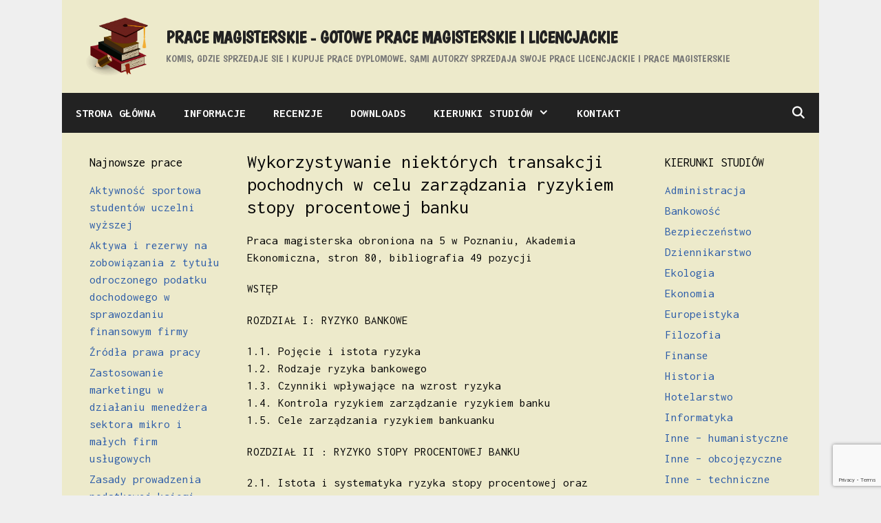

--- FILE ---
content_type: text/html; charset=UTF-8
request_url: https://pracemagisterskie.eu/wykorzystywanie-niektorych-transakcji-pochodnych-w-celu-zarzadzania-ryzykiem-stopy-procentowej-banku/
body_size: 58383
content:
<!DOCTYPE html>
<html lang="pl-PL">
<head>
	<meta charset="UTF-8">
	<title>Wykorzystywanie niektórych transakcji pochodnych w celu zarządzania ryzykiem stopy procentowej banku &#8211; Prace magisterskie &#8211; gotowe prace magisterskie i licencjackie</title>
<meta name='robots' content='max-image-preview:large' />
<meta name="viewport" content="width=device-width, initial-scale=1"><link href='https://fonts.gstatic.com' crossorigin rel='preconnect' />
<link href='https://fonts.googleapis.com' crossorigin rel='preconnect' />
<link rel="alternate" type="application/rss+xml" title="Prace magisterskie - gotowe prace magisterskie i licencjackie &raquo; Kanał z wpisami" href="https://pracemagisterskie.eu/feed/" />
<link rel="alternate" type="application/rss+xml" title="Prace magisterskie - gotowe prace magisterskie i licencjackie &raquo; Kanał z komentarzami" href="https://pracemagisterskie.eu/comments/feed/" />
<link rel="alternate" title="oEmbed (JSON)" type="application/json+oembed" href="https://pracemagisterskie.eu/wp-json/oembed/1.0/embed?url=https%3A%2F%2Fpracemagisterskie.eu%2Fwykorzystywanie-niektorych-transakcji-pochodnych-w-celu-zarzadzania-ryzykiem-stopy-procentowej-banku%2F" />
<link rel="alternate" title="oEmbed (XML)" type="text/xml+oembed" href="https://pracemagisterskie.eu/wp-json/oembed/1.0/embed?url=https%3A%2F%2Fpracemagisterskie.eu%2Fwykorzystywanie-niektorych-transakcji-pochodnych-w-celu-zarzadzania-ryzykiem-stopy-procentowej-banku%2F&#038;format=xml" />
<style id='wp-img-auto-sizes-contain-inline-css'>
img:is([sizes=auto i],[sizes^="auto," i]){contain-intrinsic-size:3000px 1500px}
/*# sourceURL=wp-img-auto-sizes-contain-inline-css */
</style>

<link rel='stylesheet' id='generate-fonts-css' href='//fonts.googleapis.com/css?family=Inconsolata:regular,700|Boogaloo:regular' media='all' />
<style id='wp-emoji-styles-inline-css'>

	img.wp-smiley, img.emoji {
		display: inline !important;
		border: none !important;
		box-shadow: none !important;
		height: 1em !important;
		width: 1em !important;
		margin: 0 0.07em !important;
		vertical-align: -0.1em !important;
		background: none !important;
		padding: 0 !important;
	}
/*# sourceURL=wp-emoji-styles-inline-css */
</style>
<link rel='stylesheet' id='wp-block-library-css' href='https://pracemagisterskie.eu/wp-includes/css/dist/block-library/style.min.css?ver=6.9' media='all' />
<style id='global-styles-inline-css'>
:root{--wp--preset--aspect-ratio--square: 1;--wp--preset--aspect-ratio--4-3: 4/3;--wp--preset--aspect-ratio--3-4: 3/4;--wp--preset--aspect-ratio--3-2: 3/2;--wp--preset--aspect-ratio--2-3: 2/3;--wp--preset--aspect-ratio--16-9: 16/9;--wp--preset--aspect-ratio--9-16: 9/16;--wp--preset--color--black: #000000;--wp--preset--color--cyan-bluish-gray: #abb8c3;--wp--preset--color--white: #ffffff;--wp--preset--color--pale-pink: #f78da7;--wp--preset--color--vivid-red: #cf2e2e;--wp--preset--color--luminous-vivid-orange: #ff6900;--wp--preset--color--luminous-vivid-amber: #fcb900;--wp--preset--color--light-green-cyan: #7bdcb5;--wp--preset--color--vivid-green-cyan: #00d084;--wp--preset--color--pale-cyan-blue: #8ed1fc;--wp--preset--color--vivid-cyan-blue: #0693e3;--wp--preset--color--vivid-purple: #9b51e0;--wp--preset--color--contrast: var(--contrast);--wp--preset--color--contrast-2: var(--contrast-2);--wp--preset--color--contrast-3: var(--contrast-3);--wp--preset--color--base: var(--base);--wp--preset--color--base-2: var(--base-2);--wp--preset--color--base-3: var(--base-3);--wp--preset--color--accent: var(--accent);--wp--preset--gradient--vivid-cyan-blue-to-vivid-purple: linear-gradient(135deg,rgb(6,147,227) 0%,rgb(155,81,224) 100%);--wp--preset--gradient--light-green-cyan-to-vivid-green-cyan: linear-gradient(135deg,rgb(122,220,180) 0%,rgb(0,208,130) 100%);--wp--preset--gradient--luminous-vivid-amber-to-luminous-vivid-orange: linear-gradient(135deg,rgb(252,185,0) 0%,rgb(255,105,0) 100%);--wp--preset--gradient--luminous-vivid-orange-to-vivid-red: linear-gradient(135deg,rgb(255,105,0) 0%,rgb(207,46,46) 100%);--wp--preset--gradient--very-light-gray-to-cyan-bluish-gray: linear-gradient(135deg,rgb(238,238,238) 0%,rgb(169,184,195) 100%);--wp--preset--gradient--cool-to-warm-spectrum: linear-gradient(135deg,rgb(74,234,220) 0%,rgb(151,120,209) 20%,rgb(207,42,186) 40%,rgb(238,44,130) 60%,rgb(251,105,98) 80%,rgb(254,248,76) 100%);--wp--preset--gradient--blush-light-purple: linear-gradient(135deg,rgb(255,206,236) 0%,rgb(152,150,240) 100%);--wp--preset--gradient--blush-bordeaux: linear-gradient(135deg,rgb(254,205,165) 0%,rgb(254,45,45) 50%,rgb(107,0,62) 100%);--wp--preset--gradient--luminous-dusk: linear-gradient(135deg,rgb(255,203,112) 0%,rgb(199,81,192) 50%,rgb(65,88,208) 100%);--wp--preset--gradient--pale-ocean: linear-gradient(135deg,rgb(255,245,203) 0%,rgb(182,227,212) 50%,rgb(51,167,181) 100%);--wp--preset--gradient--electric-grass: linear-gradient(135deg,rgb(202,248,128) 0%,rgb(113,206,126) 100%);--wp--preset--gradient--midnight: linear-gradient(135deg,rgb(2,3,129) 0%,rgb(40,116,252) 100%);--wp--preset--font-size--small: 13px;--wp--preset--font-size--medium: 20px;--wp--preset--font-size--large: 36px;--wp--preset--font-size--x-large: 42px;--wp--preset--spacing--20: 0.44rem;--wp--preset--spacing--30: 0.67rem;--wp--preset--spacing--40: 1rem;--wp--preset--spacing--50: 1.5rem;--wp--preset--spacing--60: 2.25rem;--wp--preset--spacing--70: 3.38rem;--wp--preset--spacing--80: 5.06rem;--wp--preset--shadow--natural: 6px 6px 9px rgba(0, 0, 0, 0.2);--wp--preset--shadow--deep: 12px 12px 50px rgba(0, 0, 0, 0.4);--wp--preset--shadow--sharp: 6px 6px 0px rgba(0, 0, 0, 0.2);--wp--preset--shadow--outlined: 6px 6px 0px -3px rgb(255, 255, 255), 6px 6px rgb(0, 0, 0);--wp--preset--shadow--crisp: 6px 6px 0px rgb(0, 0, 0);}:where(.is-layout-flex){gap: 0.5em;}:where(.is-layout-grid){gap: 0.5em;}body .is-layout-flex{display: flex;}.is-layout-flex{flex-wrap: wrap;align-items: center;}.is-layout-flex > :is(*, div){margin: 0;}body .is-layout-grid{display: grid;}.is-layout-grid > :is(*, div){margin: 0;}:where(.wp-block-columns.is-layout-flex){gap: 2em;}:where(.wp-block-columns.is-layout-grid){gap: 2em;}:where(.wp-block-post-template.is-layout-flex){gap: 1.25em;}:where(.wp-block-post-template.is-layout-grid){gap: 1.25em;}.has-black-color{color: var(--wp--preset--color--black) !important;}.has-cyan-bluish-gray-color{color: var(--wp--preset--color--cyan-bluish-gray) !important;}.has-white-color{color: var(--wp--preset--color--white) !important;}.has-pale-pink-color{color: var(--wp--preset--color--pale-pink) !important;}.has-vivid-red-color{color: var(--wp--preset--color--vivid-red) !important;}.has-luminous-vivid-orange-color{color: var(--wp--preset--color--luminous-vivid-orange) !important;}.has-luminous-vivid-amber-color{color: var(--wp--preset--color--luminous-vivid-amber) !important;}.has-light-green-cyan-color{color: var(--wp--preset--color--light-green-cyan) !important;}.has-vivid-green-cyan-color{color: var(--wp--preset--color--vivid-green-cyan) !important;}.has-pale-cyan-blue-color{color: var(--wp--preset--color--pale-cyan-blue) !important;}.has-vivid-cyan-blue-color{color: var(--wp--preset--color--vivid-cyan-blue) !important;}.has-vivid-purple-color{color: var(--wp--preset--color--vivid-purple) !important;}.has-black-background-color{background-color: var(--wp--preset--color--black) !important;}.has-cyan-bluish-gray-background-color{background-color: var(--wp--preset--color--cyan-bluish-gray) !important;}.has-white-background-color{background-color: var(--wp--preset--color--white) !important;}.has-pale-pink-background-color{background-color: var(--wp--preset--color--pale-pink) !important;}.has-vivid-red-background-color{background-color: var(--wp--preset--color--vivid-red) !important;}.has-luminous-vivid-orange-background-color{background-color: var(--wp--preset--color--luminous-vivid-orange) !important;}.has-luminous-vivid-amber-background-color{background-color: var(--wp--preset--color--luminous-vivid-amber) !important;}.has-light-green-cyan-background-color{background-color: var(--wp--preset--color--light-green-cyan) !important;}.has-vivid-green-cyan-background-color{background-color: var(--wp--preset--color--vivid-green-cyan) !important;}.has-pale-cyan-blue-background-color{background-color: var(--wp--preset--color--pale-cyan-blue) !important;}.has-vivid-cyan-blue-background-color{background-color: var(--wp--preset--color--vivid-cyan-blue) !important;}.has-vivid-purple-background-color{background-color: var(--wp--preset--color--vivid-purple) !important;}.has-black-border-color{border-color: var(--wp--preset--color--black) !important;}.has-cyan-bluish-gray-border-color{border-color: var(--wp--preset--color--cyan-bluish-gray) !important;}.has-white-border-color{border-color: var(--wp--preset--color--white) !important;}.has-pale-pink-border-color{border-color: var(--wp--preset--color--pale-pink) !important;}.has-vivid-red-border-color{border-color: var(--wp--preset--color--vivid-red) !important;}.has-luminous-vivid-orange-border-color{border-color: var(--wp--preset--color--luminous-vivid-orange) !important;}.has-luminous-vivid-amber-border-color{border-color: var(--wp--preset--color--luminous-vivid-amber) !important;}.has-light-green-cyan-border-color{border-color: var(--wp--preset--color--light-green-cyan) !important;}.has-vivid-green-cyan-border-color{border-color: var(--wp--preset--color--vivid-green-cyan) !important;}.has-pale-cyan-blue-border-color{border-color: var(--wp--preset--color--pale-cyan-blue) !important;}.has-vivid-cyan-blue-border-color{border-color: var(--wp--preset--color--vivid-cyan-blue) !important;}.has-vivid-purple-border-color{border-color: var(--wp--preset--color--vivid-purple) !important;}.has-vivid-cyan-blue-to-vivid-purple-gradient-background{background: var(--wp--preset--gradient--vivid-cyan-blue-to-vivid-purple) !important;}.has-light-green-cyan-to-vivid-green-cyan-gradient-background{background: var(--wp--preset--gradient--light-green-cyan-to-vivid-green-cyan) !important;}.has-luminous-vivid-amber-to-luminous-vivid-orange-gradient-background{background: var(--wp--preset--gradient--luminous-vivid-amber-to-luminous-vivid-orange) !important;}.has-luminous-vivid-orange-to-vivid-red-gradient-background{background: var(--wp--preset--gradient--luminous-vivid-orange-to-vivid-red) !important;}.has-very-light-gray-to-cyan-bluish-gray-gradient-background{background: var(--wp--preset--gradient--very-light-gray-to-cyan-bluish-gray) !important;}.has-cool-to-warm-spectrum-gradient-background{background: var(--wp--preset--gradient--cool-to-warm-spectrum) !important;}.has-blush-light-purple-gradient-background{background: var(--wp--preset--gradient--blush-light-purple) !important;}.has-blush-bordeaux-gradient-background{background: var(--wp--preset--gradient--blush-bordeaux) !important;}.has-luminous-dusk-gradient-background{background: var(--wp--preset--gradient--luminous-dusk) !important;}.has-pale-ocean-gradient-background{background: var(--wp--preset--gradient--pale-ocean) !important;}.has-electric-grass-gradient-background{background: var(--wp--preset--gradient--electric-grass) !important;}.has-midnight-gradient-background{background: var(--wp--preset--gradient--midnight) !important;}.has-small-font-size{font-size: var(--wp--preset--font-size--small) !important;}.has-medium-font-size{font-size: var(--wp--preset--font-size--medium) !important;}.has-large-font-size{font-size: var(--wp--preset--font-size--large) !important;}.has-x-large-font-size{font-size: var(--wp--preset--font-size--x-large) !important;}
/*# sourceURL=global-styles-inline-css */
</style>

<style id='classic-theme-styles-inline-css'>
/*! This file is auto-generated */
.wp-block-button__link{color:#fff;background-color:#32373c;border-radius:9999px;box-shadow:none;text-decoration:none;padding:calc(.667em + 2px) calc(1.333em + 2px);font-size:1.125em}.wp-block-file__button{background:#32373c;color:#fff;text-decoration:none}
/*# sourceURL=/wp-includes/css/classic-themes.min.css */
</style>
<link rel='stylesheet' id='contact-form-7-css' href='https://pracemagisterskie.eu/wp-content/plugins/contact-form-7/includes/css/styles.css?ver=6.1.4' media='all' />
<link rel='stylesheet' id='pdfprnt_frontend-css' href='https://pracemagisterskie.eu/wp-content/plugins/pdf-print/css/frontend.css?ver=2.4.5' media='all' />
<link rel='stylesheet' id='generate-style-css' href='https://pracemagisterskie.eu/wp-content/themes/generatepress/assets/css/all.min.css?ver=3.6.1' media='all' />
<style id='generate-style-inline-css'>
@media (max-width:768px){}
body{background-color:#efefef;color:#3a3a3a;}a{color:#2c5ca8;}a:hover, a:focus, a:active{color:#000000;}body .grid-container{max-width:1100px;}.wp-block-group__inner-container{max-width:1100px;margin-left:auto;margin-right:auto;}.site-header .header-image{width:90px;}.navigation-search{position:absolute;left:-99999px;pointer-events:none;visibility:hidden;z-index:20;width:100%;top:0;transition:opacity 100ms ease-in-out;opacity:0;}.navigation-search.nav-search-active{left:0;right:0;pointer-events:auto;visibility:visible;opacity:1;}.navigation-search input[type="search"]{outline:0;border:0;vertical-align:bottom;line-height:1;opacity:0.9;width:100%;z-index:20;border-radius:0;-webkit-appearance:none;height:60px;}.navigation-search input::-ms-clear{display:none;width:0;height:0;}.navigation-search input::-ms-reveal{display:none;width:0;height:0;}.navigation-search input::-webkit-search-decoration, .navigation-search input::-webkit-search-cancel-button, .navigation-search input::-webkit-search-results-button, .navigation-search input::-webkit-search-results-decoration{display:none;}.main-navigation li.search-item{z-index:21;}li.search-item.active{transition:opacity 100ms ease-in-out;}.nav-left-sidebar .main-navigation li.search-item.active,.nav-right-sidebar .main-navigation li.search-item.active{width:auto;display:inline-block;float:right;}.gen-sidebar-nav .navigation-search{top:auto;bottom:0;}:root{--contrast:#222222;--contrast-2:#575760;--contrast-3:#b2b2be;--base:#f0f0f0;--base-2:#f7f8f9;--base-3:#ffffff;--accent:#1e73be;}:root .has-contrast-color{color:var(--contrast);}:root .has-contrast-background-color{background-color:var(--contrast);}:root .has-contrast-2-color{color:var(--contrast-2);}:root .has-contrast-2-background-color{background-color:var(--contrast-2);}:root .has-contrast-3-color{color:var(--contrast-3);}:root .has-contrast-3-background-color{background-color:var(--contrast-3);}:root .has-base-color{color:var(--base);}:root .has-base-background-color{background-color:var(--base);}:root .has-base-2-color{color:var(--base-2);}:root .has-base-2-background-color{background-color:var(--base-2);}:root .has-base-3-color{color:var(--base-3);}:root .has-base-3-background-color{background-color:var(--base-3);}:root .has-accent-color{color:var(--accent);}:root .has-accent-background-color{background-color:var(--accent);}body, button, input, select, textarea{font-family:"Inconsolata", monospace;}body{line-height:1.5;}p{margin-bottom:1.2em;}.entry-content > [class*="wp-block-"]:not(:last-child):not(.wp-block-heading){margin-bottom:1.2em;}.main-title{font-family:"Boogaloo", display;text-transform:uppercase;}.site-description{font-family:"Boogaloo", display;font-weight:100;text-transform:uppercase;}.main-navigation a, .menu-toggle{font-weight:bold;font-size:17px;}.main-navigation .main-nav ul ul li a{font-size:14px;}.widget-title{font-size:18px;margin-bottom:14px;}.sidebar .widget, .footer-widgets .widget{font-size:17px;}button:not(.menu-toggle),html input[type="button"],input[type="reset"],input[type="submit"],.button,.wp-block-button .wp-block-button__link{font-size:12px;}h1{font-weight:300;font-size:28px;}h2{font-weight:300;font-size:24px;}h3{font-size:20px;}h4{font-size:inherit;}h5{font-size:inherit;}@media (max-width:768px){h1{font-size:30px;}h2{font-size:25px;}}.top-bar{background-color:#636363;color:#ffffff;}.top-bar a{color:#ffffff;}.top-bar a:hover{color:#303030;}.site-header{background-color:#edeacb;color:#3a3a3a;}.site-header a{color:#3a3a3a;}.main-title a,.main-title a:hover{color:#222222;}.site-description{color:#757575;}.main-navigation,.main-navigation ul ul{background-color:#222222;}.main-navigation .main-nav ul li a, .main-navigation .menu-toggle, .main-navigation .menu-bar-items{color:#ffffff;}.main-navigation .main-nav ul li:not([class*="current-menu-"]):hover > a, .main-navigation .main-nav ul li:not([class*="current-menu-"]):focus > a, .main-navigation .main-nav ul li.sfHover:not([class*="current-menu-"]) > a, .main-navigation .menu-bar-item:hover > a, .main-navigation .menu-bar-item.sfHover > a{color:#ffffff;background-color:#3f3f3f;}button.menu-toggle:hover,button.menu-toggle:focus,.main-navigation .mobile-bar-items a,.main-navigation .mobile-bar-items a:hover,.main-navigation .mobile-bar-items a:focus{color:#ffffff;}.main-navigation .main-nav ul li[class*="current-menu-"] > a{color:#ffffff;background-color:#3f3f3f;}.navigation-search input[type="search"],.navigation-search input[type="search"]:active, .navigation-search input[type="search"]:focus, .main-navigation .main-nav ul li.search-item.active > a, .main-navigation .menu-bar-items .search-item.active > a{color:#ffffff;background-color:#3f3f3f;}.main-navigation ul ul{background-color:#3f3f3f;}.main-navigation .main-nav ul ul li a{color:#ffffff;}.main-navigation .main-nav ul ul li:not([class*="current-menu-"]):hover > a,.main-navigation .main-nav ul ul li:not([class*="current-menu-"]):focus > a, .main-navigation .main-nav ul ul li.sfHover:not([class*="current-menu-"]) > a{color:#ffffff;background-color:#4f4f4f;}.main-navigation .main-nav ul ul li[class*="current-menu-"] > a{color:#ffffff;background-color:#4f4f4f;}.separate-containers .inside-article, .separate-containers .comments-area, .separate-containers .page-header, .one-container .container, .separate-containers .paging-navigation, .inside-page-header{color:#050505;background-color:#edeacb;}.entry-meta{color:#595959;}.entry-meta a{color:#595959;}.entry-meta a:hover{color:#1e73be;}.sidebar .widget{background-color:#edeacb;}.sidebar .widget .widget-title{color:#000000;}.footer-widgets{background-color:#edeacb;}.footer-widgets .widget-title{color:#000000;}.site-info{color:#ffffff;background-color:#222222;}.site-info a{color:#ffffff;}.site-info a:hover{color:#606060;}.footer-bar .widget_nav_menu .current-menu-item a{color:#606060;}input[type="text"],input[type="email"],input[type="url"],input[type="password"],input[type="search"],input[type="tel"],input[type="number"],textarea,select{color:#666666;background-color:#fafafa;border-color:#cccccc;}input[type="text"]:focus,input[type="email"]:focus,input[type="url"]:focus,input[type="password"]:focus,input[type="search"]:focus,input[type="tel"]:focus,input[type="number"]:focus,textarea:focus,select:focus{color:#666666;background-color:#ffffff;border-color:#bfbfbf;}button,html input[type="button"],input[type="reset"],input[type="submit"],a.button,a.wp-block-button__link:not(.has-background){color:#ffffff;background-color:#666666;}button:hover,html input[type="button"]:hover,input[type="reset"]:hover,input[type="submit"]:hover,a.button:hover,button:focus,html input[type="button"]:focus,input[type="reset"]:focus,input[type="submit"]:focus,a.button:focus,a.wp-block-button__link:not(.has-background):active,a.wp-block-button__link:not(.has-background):focus,a.wp-block-button__link:not(.has-background):hover{color:#ffffff;background-color:#3f3f3f;}a.generate-back-to-top{background-color:rgba( 0,0,0,0.4 );color:#ffffff;}a.generate-back-to-top:hover,a.generate-back-to-top:focus{background-color:rgba( 0,0,0,0.6 );color:#ffffff;}:root{--gp-search-modal-bg-color:var(--base-3);--gp-search-modal-text-color:var(--contrast);--gp-search-modal-overlay-bg-color:rgba(0,0,0,0.2);}@media (max-width: 768px){.main-navigation .menu-bar-item:hover > a, .main-navigation .menu-bar-item.sfHover > a{background:none;color:#ffffff;}}.inside-top-bar{padding:10px;}.inside-header{padding:25px 30px 25px 35px;}.separate-containers .inside-article, .separate-containers .comments-area, .separate-containers .page-header, .separate-containers .paging-navigation, .one-container .site-content, .inside-page-header{padding:25px 25px 25px 30px;}.site-main .wp-block-group__inner-container{padding:25px 25px 25px 30px;}.entry-content .alignwide, body:not(.no-sidebar) .entry-content .alignfull{margin-left:-30px;width:calc(100% + 55px);max-width:calc(100% + 55px);}.one-container.right-sidebar .site-main,.one-container.both-right .site-main{margin-right:25px;}.one-container.left-sidebar .site-main,.one-container.both-left .site-main{margin-left:30px;}.one-container.both-sidebars .site-main{margin:0px 25px 0px 30px;}.separate-containers .widget, .separate-containers .site-main > *, .separate-containers .page-header, .widget-area .main-navigation{margin-bottom:0px;}.separate-containers .site-main{margin:0px;}.both-right.separate-containers .inside-left-sidebar{margin-right:0px;}.both-right.separate-containers .inside-right-sidebar{margin-left:0px;}.both-left.separate-containers .inside-left-sidebar{margin-right:0px;}.both-left.separate-containers .inside-right-sidebar{margin-left:0px;}.separate-containers .page-header-image, .separate-containers .page-header-contained, .separate-containers .page-header-image-single, .separate-containers .page-header-content-single{margin-top:0px;}.separate-containers .inside-right-sidebar, .separate-containers .inside-left-sidebar{margin-top:0px;margin-bottom:0px;}.main-navigation .main-nav ul li a,.menu-toggle,.main-navigation .mobile-bar-items a{line-height:58px;}.navigation-search input[type="search"]{height:58px;}.rtl .menu-item-has-children .dropdown-menu-toggle{padding-left:20px;}.rtl .main-navigation .main-nav ul li.menu-item-has-children > a{padding-right:20px;}.widget-area .widget{padding:5px 10px 5px 10px;}.footer-widgets{padding:30px 40px 30px 40px;}.site-info{padding:20px;}@media (max-width:768px){.separate-containers .inside-article, .separate-containers .comments-area, .separate-containers .page-header, .separate-containers .paging-navigation, .one-container .site-content, .inside-page-header{padding:30px;}.site-main .wp-block-group__inner-container{padding:30px;}.inside-header{padding-top:10px;padding-right:10px;padding-bottom:10px;padding-left:10px;}.site-info{padding-right:10px;padding-left:10px;}.entry-content .alignwide, body:not(.no-sidebar) .entry-content .alignfull{margin-left:-30px;width:calc(100% + 60px);max-width:calc(100% + 60px);}}/* End cached CSS */@media (max-width: 768px){.main-navigation .menu-toggle,.main-navigation .mobile-bar-items,.sidebar-nav-mobile:not(#sticky-placeholder){display:block;}.main-navigation ul,.gen-sidebar-nav{display:none;}[class*="nav-float-"] .site-header .inside-header > *{float:none;clear:both;}}
.dynamic-author-image-rounded{border-radius:100%;}.dynamic-featured-image, .dynamic-author-image{vertical-align:middle;}.one-container.blog .dynamic-content-template:not(:last-child), .one-container.archive .dynamic-content-template:not(:last-child){padding-bottom:0px;}.dynamic-entry-excerpt > p:last-child{margin-bottom:0px;}
.main-navigation.toggled .main-nav > ul{background-color: #222222}
h2.entry-title{font-size:24px;line-height:1.2em;}
.post-image:not(:first-child), .page-content:not(:first-child), .entry-content:not(:first-child), .entry-summary:not(:first-child), footer.entry-meta{margin-top:1.2em;}.post-image-above-header .inside-article div.featured-image, .post-image-above-header .inside-article div.post-image{margin-bottom:1.2em;}
/*# sourceURL=generate-style-inline-css */
</style>
<link rel='stylesheet' id='generate-font-icons-css' href='https://pracemagisterskie.eu/wp-content/themes/generatepress/assets/css/components/font-icons.min.css?ver=3.6.1' media='all' />
<link rel="https://api.w.org/" href="https://pracemagisterskie.eu/wp-json/" /><link rel="alternate" title="JSON" type="application/json" href="https://pracemagisterskie.eu/wp-json/wp/v2/posts/838" /><link rel="EditURI" type="application/rsd+xml" title="RSD" href="https://pracemagisterskie.eu/xmlrpc.php?rsd" />
<meta name="generator" content="WordPress 6.9" />
<link rel="canonical" href="https://pracemagisterskie.eu/wykorzystywanie-niektorych-transakcji-pochodnych-w-celu-zarzadzania-ryzykiem-stopy-procentowej-banku/" />
<link rel='shortlink' href='https://pracemagisterskie.eu/?p=838' />
<link rel="icon" href="https://pracemagisterskie.eu/wp-content/uploads/2020/12/cropped-logo-1-scaled-2-32x32.jpg" sizes="32x32" />
<link rel="icon" href="https://pracemagisterskie.eu/wp-content/uploads/2020/12/cropped-logo-1-scaled-2-192x192.jpg" sizes="192x192" />
<link rel="apple-touch-icon" href="https://pracemagisterskie.eu/wp-content/uploads/2020/12/cropped-logo-1-scaled-2-180x180.jpg" />
<meta name="msapplication-TileImage" content="https://pracemagisterskie.eu/wp-content/uploads/2020/12/cropped-logo-1-scaled-2-270x270.jpg" />
		<style id="wp-custom-css">
			.main-title {
    margin-bottom: 5px;
}
blockquote {
    font-size: 1em;
}
.blog .post,
.archive .post {
    margin: 0;
}
.blog.one-container .inside-article,
.archive.one-container .inside-article {
    padding: 10;
}		</style>
		</head>

<body class="wp-singular post-template-default single single-post postid-838 single-format-standard wp-custom-logo wp-embed-responsive wp-theme-generatepress post-image-above-header post-image-aligned-center sticky-menu-fade both-sidebars nav-below-header one-container contained-header active-footer-widgets-1 nav-search-enabled nav-aligned-left header-aligned-left dropdown-hover" itemtype="https://schema.org/Blog" itemscope>
	<a class="screen-reader-text skip-link" href="#content" title="Przejdź do treści">Przejdź do treści</a>		<header class="site-header grid-container grid-parent" id="masthead" aria-label="Witryna"  itemtype="https://schema.org/WPHeader" itemscope>
			<div class="inside-header grid-container grid-parent">
				<div class="site-branding-container"><div class="site-logo">
					<a href="https://pracemagisterskie.eu/" rel="home">
						<img  class="header-image is-logo-image" alt="Prace magisterskie &#8211; gotowe prace magisterskie i licencjackie" src="https://pracemagisterskie.eu/wp-content/uploads/2020/12/cropped-logo-1-scaled-1.jpg" srcset="https://pracemagisterskie.eu/wp-content/uploads/2020/12/cropped-logo-1-scaled-1.jpg 1x, http://pracemagisterskie.eu/wp-content/uploads/2020/12/cropped-logo-1-scaled-1.jpg 2x" width="2212" height="2081" />
					</a>
				</div><div class="site-branding">
						<p class="main-title" itemprop="headline">
					<a href="https://pracemagisterskie.eu/" rel="home">Prace magisterskie - gotowe prace magisterskie i licencjackie</a>
				</p>
						<p class="site-description" itemprop="description">Komis, gdzie sprzedaje sie i kupuje prace dyplomowe. Sami autorzy sprzedaja swoje prace licencjackie i prace magisterskie</p>
					</div></div>			</div>
		</header>
				<nav class="main-navigation grid-container grid-parent sub-menu-right" id="site-navigation" aria-label="Podstawowy"  itemtype="https://schema.org/SiteNavigationElement" itemscope>
			<div class="inside-navigation grid-container grid-parent">
				<form method="get" class="search-form navigation-search" action="https://pracemagisterskie.eu/">
					<input type="search" class="search-field" value="" name="s" title="Wyszukaj" />
				</form>		<div class="mobile-bar-items">
						<span class="search-item">
				<a aria-label="Otwórz pasek wyszukiwania" href="#">
									</a>
			</span>
		</div>
						<button class="menu-toggle" aria-controls="primary-menu" aria-expanded="false">
					<span class="mobile-menu">Menu</span>				</button>
				<div id="primary-menu" class="main-nav"><ul id="menu-menu" class=" menu sf-menu"><li id="menu-item-144" class="menu-item menu-item-type-custom menu-item-object-custom menu-item-144"><a href="/">STRONA GŁÓWNA</a></li>
<li id="menu-item-227" class="menu-item menu-item-type-post_type menu-item-object-page menu-item-227"><a href="https://pracemagisterskie.eu/informacje/">INFORMACJE</a></li>
<li id="menu-item-2654" class="menu-item menu-item-type-post_type menu-item-object-page menu-item-2654"><a href="https://pracemagisterskie.eu/recenzje/">RECENZJE</a></li>
<li id="menu-item-2602" class="menu-item menu-item-type-post_type menu-item-object-page menu-item-2602"><a href="https://pracemagisterskie.eu/prace/">DOWNLOADS</a></li>
<li id="menu-item-3454" class="menu-item menu-item-type-post_type menu-item-object-page menu-item-has-children menu-item-3454"><a href="https://pracemagisterskie.eu/kierunki-studiow/">KIERUNKI STUDIÓW<span role="presentation" class="dropdown-menu-toggle"></span></a>
<ul class="sub-menu">
	<li id="menu-item-3455" class="menu-item menu-item-type-taxonomy menu-item-object-category menu-item-3455"><a href="https://pracemagisterskie.eu/administracja/">Administracja</a></li>
	<li id="menu-item-3456" class="menu-item menu-item-type-taxonomy menu-item-object-category current-post-ancestor current-menu-parent current-post-parent menu-item-3456"><a href="https://pracemagisterskie.eu/bankowosc/">Bankowość</a></li>
	<li id="menu-item-3457" class="menu-item menu-item-type-taxonomy menu-item-object-category menu-item-3457"><a href="https://pracemagisterskie.eu/bezpieczenstwo/">Bezpieczeństwo</a></li>
	<li id="menu-item-3458" class="menu-item menu-item-type-taxonomy menu-item-object-category menu-item-3458"><a href="https://pracemagisterskie.eu/dziennikarstwo/">Dziennikarstwo</a></li>
	<li id="menu-item-3459" class="menu-item menu-item-type-taxonomy menu-item-object-category menu-item-3459"><a href="https://pracemagisterskie.eu/ekologia/">Ekologia</a></li>
	<li id="menu-item-3460" class="menu-item menu-item-type-taxonomy menu-item-object-category menu-item-3460"><a href="https://pracemagisterskie.eu/ekonomia/">Ekonomia</a></li>
	<li id="menu-item-3461" class="menu-item menu-item-type-taxonomy menu-item-object-category menu-item-3461"><a href="https://pracemagisterskie.eu/europeistyka/">Europeistyka</a></li>
	<li id="menu-item-3462" class="menu-item menu-item-type-taxonomy menu-item-object-category menu-item-3462"><a href="https://pracemagisterskie.eu/filozofia/">Filozofia</a></li>
	<li id="menu-item-3463" class="menu-item menu-item-type-taxonomy menu-item-object-category menu-item-3463"><a href="https://pracemagisterskie.eu/finanse/">Finanse</a></li>
	<li id="menu-item-3464" class="menu-item menu-item-type-taxonomy menu-item-object-category menu-item-3464"><a href="https://pracemagisterskie.eu/historia/">Historia</a></li>
	<li id="menu-item-3465" class="menu-item menu-item-type-taxonomy menu-item-object-category menu-item-3465"><a href="https://pracemagisterskie.eu/hotelarstwo/">Hotelarstwo</a></li>
	<li id="menu-item-3466" class="menu-item menu-item-type-taxonomy menu-item-object-category menu-item-3466"><a href="https://pracemagisterskie.eu/informatyka/">Informatyka</a></li>
	<li id="menu-item-3467" class="menu-item menu-item-type-taxonomy menu-item-object-category menu-item-3467"><a href="https://pracemagisterskie.eu/inne-humanistyczne/">Inne &#8211; humanistyczne</a></li>
	<li id="menu-item-3468" class="menu-item menu-item-type-taxonomy menu-item-object-category menu-item-3468"><a href="https://pracemagisterskie.eu/inne-obcojezyczne/">Inne &#8211; obcojęzyczne</a></li>
	<li id="menu-item-3469" class="menu-item menu-item-type-taxonomy menu-item-object-category menu-item-3469"><a href="https://pracemagisterskie.eu/inne-techniczne/">Inne &#8211; techniczne</a></li>
	<li id="menu-item-3470" class="menu-item menu-item-type-taxonomy menu-item-object-category menu-item-3470"><a href="https://pracemagisterskie.eu/logistyka/">Logistyka</a></li>
	<li id="menu-item-3471" class="menu-item menu-item-type-taxonomy menu-item-object-category menu-item-3471"><a href="https://pracemagisterskie.eu/marketing/">Marketing</a></li>
	<li id="menu-item-3472" class="menu-item menu-item-type-taxonomy menu-item-object-category menu-item-3472"><a href="https://pracemagisterskie.eu/nieruchomosci/">Nieruchomości</a></li>
	<li id="menu-item-3473" class="menu-item menu-item-type-taxonomy menu-item-object-category menu-item-3473"><a href="https://pracemagisterskie.eu/pedagogika/">Pedagogika</a></li>
	<li id="menu-item-3474" class="menu-item menu-item-type-taxonomy menu-item-object-category menu-item-3474"><a href="https://pracemagisterskie.eu/pielegniarstwo/">Pielęgniarstwo</a></li>
	<li id="menu-item-3475" class="menu-item menu-item-type-taxonomy menu-item-object-category menu-item-3475"><a href="https://pracemagisterskie.eu/podatki/">Podatki</a></li>
	<li id="menu-item-3476" class="menu-item menu-item-type-taxonomy menu-item-object-category menu-item-3476"><a href="https://pracemagisterskie.eu/politologia/">Politologia</a></li>
	<li id="menu-item-3477" class="menu-item menu-item-type-taxonomy menu-item-object-category menu-item-3477"><a href="https://pracemagisterskie.eu/polonistyka/">Polonistyka</a></li>
	<li id="menu-item-3478" class="menu-item menu-item-type-taxonomy menu-item-object-category menu-item-3478"><a href="https://pracemagisterskie.eu/prawo/">Prawo</a></li>
	<li id="menu-item-3479" class="menu-item menu-item-type-taxonomy menu-item-object-category menu-item-3479"><a href="https://pracemagisterskie.eu/psychologia/">Psychologia</a></li>
	<li id="menu-item-3480" class="menu-item menu-item-type-taxonomy menu-item-object-category menu-item-3480"><a href="https://pracemagisterskie.eu/rachunkowosc/">Rachunkowość</a></li>
	<li id="menu-item-3481" class="menu-item menu-item-type-taxonomy menu-item-object-category menu-item-3481"><a href="https://pracemagisterskie.eu/reklama/">Reklama</a></li>
	<li id="menu-item-3482" class="menu-item menu-item-type-taxonomy menu-item-object-category menu-item-3482"><a href="https://pracemagisterskie.eu/resocjalizacja/">Resocjalizacja</a></li>
	<li id="menu-item-3483" class="menu-item menu-item-type-taxonomy menu-item-object-category menu-item-3483"><a href="https://pracemagisterskie.eu/rolnictwo/">Rolnictwo</a></li>
	<li id="menu-item-3484" class="menu-item menu-item-type-taxonomy menu-item-object-category menu-item-3484"><a href="https://pracemagisterskie.eu/socjologia/">Socjologia</a></li>
	<li id="menu-item-3485" class="menu-item menu-item-type-taxonomy menu-item-object-category menu-item-3485"><a href="https://pracemagisterskie.eu/turystyka/">Turystyka</a></li>
	<li id="menu-item-3486" class="menu-item menu-item-type-taxonomy menu-item-object-category menu-item-3486"><a href="https://pracemagisterskie.eu/ubezpieczenia/">Ubezpieczenia</a></li>
	<li id="menu-item-3487" class="menu-item menu-item-type-taxonomy menu-item-object-category menu-item-3487"><a href="https://pracemagisterskie.eu/wychowanie-fizyczne/">Wychowanie fizyczne</a></li>
	<li id="menu-item-3488" class="menu-item menu-item-type-taxonomy menu-item-object-category menu-item-3488"><a href="https://pracemagisterskie.eu/zarzadzanie/">Zarządzanie</a></li>
	<li id="menu-item-3489" class="menu-item menu-item-type-taxonomy menu-item-object-category menu-item-3489"><a href="https://pracemagisterskie.eu/zzl/">ZZL</a></li>
</ul>
</li>
<li id="menu-item-22" class="menu-item menu-item-type-post_type menu-item-object-page menu-item-22"><a href="https://pracemagisterskie.eu/kontakt/">KONTAKT</a></li>
<li class="search-item menu-item-align-right"><a aria-label="Otwórz pasek wyszukiwania" href="#"></a></li></ul></div>			</div>
		</nav>
		
	<div class="site grid-container container hfeed grid-parent" id="page">
				<div class="site-content" id="content">
			
	<div class="content-area grid-parent mobile-grid-100 push-20 grid-60 tablet-push-20 tablet-grid-60" id="primary">
		<main class="site-main" id="main">
			
<article id="post-838" class="post-838 post type-post status-publish format-standard hentry category-bankowosc" itemtype="https://schema.org/CreativeWork" itemscope>
	<div class="inside-article">
					<header class="entry-header">
				<h1 class="entry-title" itemprop="headline">Wykorzystywanie niektórych transakcji pochodnych w celu zarządzania ryzykiem stopy procentowej banku</h1>			</header>
			
		<div class="entry-content" itemprop="text">
			<p><span class="content">Praca magisterska obroniona na 5 w Poznaniu, Akademia Ekonomiczna, stron 80, bibliografia 49 pozycji<br />
</span></p>
<p><span id="more-838"></span></p>
<p><span class="content">WSTĘP</p>
<p>ROZDZIAŁ I: RYZYKO BANKOWE</p>
<p>1.1. Pojęcie i istota ryzyka<br />
1.2. Rodzaje ryzyka bankowego<br />
1.3. Czynniki wpływające na wzrost ryzyka<br />
1.4. Kontrola ryzykiem zarządzanie ryzykiem banku<br />
1.5. Cele zarządzania ryzykiem bankuanku</p>
<p>ROZDZIAŁ II : RYZYKO STOPY PROCENTOWEJ BANKU</p>
<p>2.1. Istota i systematyka ryzyka stopy procentowej oraz czynniki wpływające na<br />
kształtowanie się rynkowej stopy procentowej<br />
2.1.1. Ryzyko stopy procentowej<br />
2.1.2. Systematyka ryzyka stopy procentowej<br />
2.1.3. Czynniki wpływające na kształtowanie się rynkowej stopy procentowej<br />
2.2. Zarządzanie ryzykiem stopy procentowej<br />
2.2.1. Kontrola wewnętrzna<br />
2.2.2. Metody pomiaru i monitorowania<br />
2.2.2.1. Metoda luki<br />
2.3.2.2. Metoda analizy czasu trwania – duration<br />
2.3.2.3. Metoda badania elastyczności<br />
2.3 Dyrektywy zarządzania ryzykiem stopy procentowej towarzyszące<br />
transakcjom pochodnym zawieranym przez banki</p>
<p>ROZDZIAŁ III : ZABEZPIECZENIE RYZYKA STOPY PROCENTOWEJ BANKU ORAZ JEGO REDUKCJA PRZY UŻYCIU TRANSAKCJI TERMINOWYCH TYPU FRA I FINANCIAL FUTURES</p>
<p>3.1. Regulacje dotyczące transakcji pochodnych<br />
3.1.1. Istota transakcji pochodnych<br />
3.1.2. Klasyfikacja instrumentów pochodnych<br />
3.1.3. Główne motywy wykorzystania instrumentów pochodnych oraz związane z<br />
nimi ryzyko<br />
3.2. Operacje Forward Rate agrement zabezpieczające ryzyko stopy procentowej<br />
3.2.1. Unormowania dotyczące FRA<br />
3.2.2. Zabezpieczenie przed ryzykiem stopy procentowej za pomocą FRA<br />
3.2.3. Podsumowanie cech FRA oraz korzyści dotyczące z obrotu tymi kontraktami<br />
3.3. Operacje Financial Futures zabezpieczające ryzyko stopy procentowej<br />
3.3.1. Cechy oraz regulacje dotyczące kontraktów futures<br />
3.3.2. Cena kontraktu terminowego futures<br />
3.3.3. Procentowe transakcje futures<br />
3.3.4. Porównanie kontraktów FRA i futures</p>
<p>ROZDZIAŁ IV: SWAPY IRS W ZARZĄDZANIU RYZYKIEM STOPY PROCENTOWEJ BANKU</p>
<p>4.1 Regulacje dotyczące obrotu kontraktami swap i ich klasyfikacja<br />
4.2. Sposoby kwotowa swapów procentowych<br />
4.3 Swap IRS jako operacje zabezpieczające ryzyko stopy procentowej banku<br />
4.3.1. Swap kuponowy<br />
4.3.2. Swap bazowy</p>
<p>ZAKOŃCZENIE</p>
<p>BIBLIOGRAFIA</p>
<p>1. Książki i artykuły<br />
2. Strony internetowe</p>
<p>SPIS TABEL</span></p>
<div class="pdfprnt-buttons pdfprnt-buttons-post pdfprnt-bottom-right"><a href="https://pracemagisterskie.eu/wykorzystywanie-niektorych-transakcji-pochodnych-w-celu-zarzadzania-ryzykiem-stopy-procentowej-banku/?print=pdf" class="pdfprnt-button pdfprnt-button-pdf" target="_blank"><img decoding="async" src="https://pracemagisterskie.eu/wp-content/plugins/pdf-print/images/pdf.png" alt="image_pdf" title="View PDF" /></a></div>		</div>

				<footer class="entry-meta" aria-label="Meta wpisu">
			<span class="cat-links"><span class="screen-reader-text">Kategorie </span><a href="https://pracemagisterskie.eu/bankowosc/" rel="category tag">Bankowość</a></span> 		</footer>
			</div>
</article>
		</main>
	</div>

	<div class="widget-area sidebar is-left-sidebar grid-20 tablet-grid-20 mobile-grid-100 grid-parent pull-60 tablet-pull-60" id="left-sidebar">
	<div class="inside-left-sidebar">
		
		<aside id="recent-posts-2" class="widget inner-padding widget_recent_entries">
		<h2 class="widget-title">Najnowsze prace</h2>
		<ul>
											<li>
					<a href="https://pracemagisterskie.eu/aktywnosc-sportowa-studentow-uczelni-wyzszej/">Aktywność sportowa studentów uczelni wyższej</a>
									</li>
											<li>
					<a href="https://pracemagisterskie.eu/aktywa-i-rezerwy-na-zobowiazania-z-tytulu-odroczonego-podatku-dochodowego-w-sprawozdaniu-finansowym-firmy/">Aktywa i rezerwy na zobowiązania z tytułu odroczonego podatku dochodowego w sprawozdaniu finansowym firmy</a>
									</li>
											<li>
					<a href="https://pracemagisterskie.eu/zrodla-prawa-pracy/">Źródła prawa pracy</a>
									</li>
											<li>
					<a href="https://pracemagisterskie.eu/zastosowanie-marketingu-w-dzialaniu-menedzera-sektora-mikro-i-malych-firm-uslugowych/">Zastosowanie marketingu w działaniu menedżera sektora mikro i małych firm usługowych</a>
									</li>
											<li>
					<a href="https://pracemagisterskie.eu/zasady-prowadzenia-podatkowej-ksiegi-przychodow-i-rozchodow/">Zasady prowadzenia podatkowej księgi przychodów i rozchodów</a>
									</li>
											<li>
					<a href="https://pracemagisterskie.eu/normy-iso-jako-instrument-realizacji-tqm/">Normy ISO jako instrument realizacji kompleksowego zarządzania przez jakość</a>
									</li>
											<li>
					<a href="https://pracemagisterskie.eu/zarzadzanie-przedsiebiorstwem-w-dobie-globalizacji/">Zarządzanie przedsiębiorstwem w dobie globalizacji</a>
									</li>
											<li>
					<a href="https://pracemagisterskie.eu/zarzadzanie-marketingowe-na-przykladzie-przedsiebiorstwa-na-przykladzie-lux-med/">Zarządzanie marketingowe na przykładzie przedsiębiorstwa na przykładzie LUX MED</a>
									</li>
					</ul>

		</aside><aside id="leastreadpostswidget-2" class="widget inner-padding widget_leastreadpostswidget"><h2 class="widget-title">Ostatnio czytane prace</h2><ul class="mlrp_ul">
        <li><a title="Aktywność sportowa studentów uczelni wyższej" href="https://pracemagisterskie.eu/aktywnosc-sportowa-studentow-uczelni-wyzszej/">Aktywność sportowa studentów uczelni wyższej</a>
					<span class="most_and_least_read_posts_hits"></span>
          
				</li>
        <li><a title="Aktywa i rezerwy na zobowiązania z tytułu odroczonego podatku dochodowego w sprawozdaniu finansowym firmy" href="https://pracemagisterskie.eu/aktywa-i-rezerwy-na-zobowiazania-z-tytulu-odroczonego-podatku-dochodowego-w-sprawozdaniu-finansowym-firmy/">Aktywa i rezerwy na zobowiązania z tytułu odroczonego podatku dochodowego w sprawozdaniu finansowym firmy</a>
					<span class="most_and_least_read_posts_hits"></span>
          
				</li>
        <li><a title="Źródła prawa pracy" href="https://pracemagisterskie.eu/zrodla-prawa-pracy/">Źródła prawa pracy</a>
					<span class="most_and_least_read_posts_hits"></span>
          
				</li>
        <li><a title="Wynik finansowy w aspekcie prawa bilansowego PKP" href="https://pracemagisterskie.eu/wynik-finansowy-w-aspekcie-prawa-bilansowego-pkp/">Wynik finansowy w aspekcie prawa bilansowego PKP</a>
					<span class="most_and_least_read_posts_hits"></span>
          
				</li>
        <li><a title="Normy ISO jako instrument realizacji kompleksowego zarządzania przez jakość" href="https://pracemagisterskie.eu/normy-iso-jako-instrument-realizacji-tqm/">Normy ISO jako instrument realizacji kompleksowego zarządzania przez jakość</a>
					<span class="most_and_least_read_posts_hits"></span>
          
				</li>
        <li><a title="Zarządzanie przedsiębiorstwem w dobie globalizacji" href="https://pracemagisterskie.eu/zarzadzanie-przedsiebiorstwem-w-dobie-globalizacji/">Zarządzanie przedsiębiorstwem w dobie globalizacji</a>
					<span class="most_and_least_read_posts_hits"></span>
          
				</li></ul>
		<div style="clear:both;"></div></aside>	</div>
</div>
<div class="widget-area sidebar is-right-sidebar grid-20 tablet-grid-20 grid-parent" id="right-sidebar">
	<div class="inside-right-sidebar">
		<aside id="categories-2" class="widget inner-padding widget_categories"><h2 class="widget-title">KIERUNKI STUDIÓW</h2>
			<ul>
					<li class="cat-item cat-item-8"><a href="https://pracemagisterskie.eu/administracja/">Administracja</a>
</li>
	<li class="cat-item cat-item-25"><a href="https://pracemagisterskie.eu/bankowosc/">Bankowość</a>
</li>
	<li class="cat-item cat-item-152"><a href="https://pracemagisterskie.eu/bezpieczenstwo/">Bezpieczeństwo</a>
</li>
	<li class="cat-item cat-item-741"><a href="https://pracemagisterskie.eu/dziennikarstwo/">Dziennikarstwo</a>
</li>
	<li class="cat-item cat-item-38"><a href="https://pracemagisterskie.eu/ekologia/">Ekologia</a>
</li>
	<li class="cat-item cat-item-41"><a href="https://pracemagisterskie.eu/ekonomia/">Ekonomia</a>
</li>
	<li class="cat-item cat-item-45"><a href="https://pracemagisterskie.eu/europeistyka/">Europeistyka</a>
</li>
	<li class="cat-item cat-item-42"><a href="https://pracemagisterskie.eu/filozofia/">Filozofia</a>
</li>
	<li class="cat-item cat-item-128"><a href="https://pracemagisterskie.eu/finanse/">Finanse</a>
</li>
	<li class="cat-item cat-item-43"><a href="https://pracemagisterskie.eu/historia/">Historia</a>
</li>
	<li class="cat-item cat-item-44"><a href="https://pracemagisterskie.eu/hotelarstwo/">Hotelarstwo</a>
</li>
	<li class="cat-item cat-item-29"><a href="https://pracemagisterskie.eu/informatyka/">Informatyka</a>
</li>
	<li class="cat-item cat-item-56"><a href="https://pracemagisterskie.eu/inne-humanistyczne/">Inne &#8211; humanistyczne</a>
</li>
	<li class="cat-item cat-item-57"><a href="https://pracemagisterskie.eu/inne-obcojezyczne/">Inne &#8211; obcojęzyczne</a>
</li>
	<li class="cat-item cat-item-39"><a href="https://pracemagisterskie.eu/inne-techniczne/">Inne &#8211; techniczne</a>
</li>
	<li class="cat-item cat-item-121"><a href="https://pracemagisterskie.eu/logistyka/">Logistyka</a>
</li>
	<li class="cat-item cat-item-46"><a href="https://pracemagisterskie.eu/marketing/">Marketing</a>
</li>
	<li class="cat-item cat-item-106"><a href="https://pracemagisterskie.eu/nieruchomosci/">Nieruchomości</a>
</li>
	<li class="cat-item cat-item-47"><a href="https://pracemagisterskie.eu/pedagogika/">Pedagogika</a>
</li>
	<li class="cat-item cat-item-171"><a href="https://pracemagisterskie.eu/pielegniarstwo/">Pielęgniarstwo</a>
</li>
	<li class="cat-item cat-item-334"><a href="https://pracemagisterskie.eu/podatki/">Podatki</a>
</li>
	<li class="cat-item cat-item-48"><a href="https://pracemagisterskie.eu/politologia/">Politologia</a>
</li>
	<li class="cat-item cat-item-49"><a href="https://pracemagisterskie.eu/polonistyka/">Polonistyka</a>
</li>
	<li class="cat-item cat-item-50"><a href="https://pracemagisterskie.eu/prawo/">Prawo</a>
</li>
	<li class="cat-item cat-item-51"><a href="https://pracemagisterskie.eu/psychologia/">Psychologia</a>
</li>
	<li class="cat-item cat-item-40"><a href="https://pracemagisterskie.eu/rachunkowosc/">Rachunkowość</a>
</li>
	<li class="cat-item cat-item-52"><a href="https://pracemagisterskie.eu/reklama/">Reklama</a>
</li>
	<li class="cat-item cat-item-126"><a href="https://pracemagisterskie.eu/resocjalizacja/">Resocjalizacja</a>
</li>
	<li class="cat-item cat-item-183"><a href="https://pracemagisterskie.eu/rolnictwo/">Rolnictwo</a>
</li>
	<li class="cat-item cat-item-53"><a href="https://pracemagisterskie.eu/socjologia/">Socjologia</a>
</li>
	<li class="cat-item cat-item-35"><a href="https://pracemagisterskie.eu/turystyka/">Turystyka</a>
</li>
	<li class="cat-item cat-item-54"><a href="https://pracemagisterskie.eu/ubezpieczenia/">Ubezpieczenia</a>
</li>
	<li class="cat-item cat-item-58"><a href="https://pracemagisterskie.eu/wychowanie-fizyczne/">Wychowanie fizyczne</a>
</li>
	<li class="cat-item cat-item-55"><a href="https://pracemagisterskie.eu/zarzadzanie/">Zarządzanie</a>
</li>
	<li class="cat-item cat-item-37"><a href="https://pracemagisterskie.eu/zzl/">ZZL</a>
</li>
			</ul>

			</aside><aside id="block-2" class="widget inner-padding widget_block"><h2 class="widget-title">PODOBNE SERWISY</h2>
<ul class="xoxo blogroll">
<li><a href="https://pisanie.edu.pl/" title="pisanie prac">pisanie prac</a></li>
<li><a href="https://pracezprawa.eu/" title="pisanie prac z prawa">prace z prawa</a></li>
<li><a href="https://pracedyplomowe.eu/" title="prace dyplomowe">prace dyplomowe</a></li>
<li><a href="https://pracelicencjackie.eu/" title="prace licencjackie">prace licencjackie</a></li>
<li><a href="https://profesor.com.pl/" title="prace magisterskie">prace magisterskie</a></li>
</ul></aside><aside id="search-2" class="widget inner-padding widget_search"><h2 class="widget-title">Przeszukaj nasz serwis:</h2><form method="get" class="search-form" action="https://pracemagisterskie.eu/">
	<label>
		<span class="screen-reader-text">Szukaj:</span>
		<input type="search" class="search-field" placeholder="Szukaj &hellip;" value="" name="s" title="Szukaj:">
	</label>
	<input type="submit" class="search-submit" value="Szukaj"></form>
</aside><aside id="mostreadpostswidget-3" class="widget inner-padding widget_mostreadpostswidget"><h2 class="widget-title">Najczęściej czytana praca</h2><ul class="mlrp_ul">
        <li><a title="Wpływ reklamy na rozwój emocjonalny dziecka" href="https://pracemagisterskie.eu/wplyw-reklamy-na-rozwoj-emocjonalny-dziecka/">Wpływ reklamy na rozwój emocjonalny dziecka</a>
					<span class="most_and_least_read_posts_hits"></span>
          
				</li></ul>
		<div style="clear:both;"></div></aside><aside id="media_image-2" class="widget inner-padding widget_media_image"><img width="302" height="39" src="https://pracemagisterskie.eu/wp-content/uploads/2020/10/portal_kod2.jpg" class="image wp-image-42  attachment-full size-full" alt="" style="max-width: 100%; height: auto;" decoding="async" loading="lazy" srcset="https://pracemagisterskie.eu/wp-content/uploads/2020/10/portal_kod2.jpg 302w, https://pracemagisterskie.eu/wp-content/uploads/2020/10/portal_kod2-300x39.jpg 300w" sizes="auto, (max-width: 302px) 100vw, 302px" /></aside>	</div>
</div>

	</div>
</div>


<div class="site-footer grid-container grid-parent">
				<div id="footer-widgets" class="site footer-widgets">
				<div class="footer-widgets-container grid-container grid-parent">
					<div class="inside-footer-widgets">
							<div class="footer-widget-1 grid-parent grid-100 tablet-grid-50 mobile-grid-100">
		<aside id="search-5" class="widget inner-padding widget_search"><form method="get" class="search-form" action="https://pracemagisterskie.eu/">
	<label>
		<span class="screen-reader-text">Szukaj:</span>
		<input type="search" class="search-field" placeholder="Szukaj &hellip;" value="" name="s" title="Szukaj:">
	</label>
	<input type="submit" class="search-submit" value="Szukaj"></form>
</aside>	</div>
						</div>
				</div>
			</div>
					<footer class="site-info" aria-label="Witryna"  itemtype="https://schema.org/WPFooter" itemscope>
			<div class="inside-site-info grid-container grid-parent">
								<div class="copyright-bar">
					&copy; 2001 Prace dyplomowe i inne prace na studia dyplomowe: prace licencjackie i <a href="/"><b>prace magisterskie</b></a> • All rights reserved • <a href="/kontakt/">Kontakt</a>				</div>
			</div>
		</footer>
		</div>

<script type="speculationrules">
{"prefetch":[{"source":"document","where":{"and":[{"href_matches":"/*"},{"not":{"href_matches":["/wp-*.php","/wp-admin/*","/wp-content/uploads/*","/wp-content/*","/wp-content/plugins/*","/wp-content/themes/generatepress/*","/*\\?(.+)"]}},{"not":{"selector_matches":"a[rel~=\"nofollow\"]"}},{"not":{"selector_matches":".no-prefetch, .no-prefetch a"}}]},"eagerness":"conservative"}]}
</script>
<script id="generate-a11y">
!function(){"use strict";if("querySelector"in document&&"addEventListener"in window){var e=document.body;e.addEventListener("pointerdown",(function(){e.classList.add("using-mouse")}),{passive:!0}),e.addEventListener("keydown",(function(){e.classList.remove("using-mouse")}),{passive:!0})}}();
</script>
<script src="https://pracemagisterskie.eu/wp-includes/js/dist/hooks.min.js?ver=dd5603f07f9220ed27f1" id="wp-hooks-js"></script>
<script src="https://pracemagisterskie.eu/wp-includes/js/dist/i18n.min.js?ver=c26c3dc7bed366793375" id="wp-i18n-js"></script>
<script id="wp-i18n-js-after">
wp.i18n.setLocaleData( { 'text direction\u0004ltr': [ 'ltr' ] } );
//# sourceURL=wp-i18n-js-after
</script>
<script src="https://pracemagisterskie.eu/wp-content/plugins/contact-form-7/includes/swv/js/index.js?ver=6.1.4" id="swv-js"></script>
<script id="contact-form-7-js-translations">
( function( domain, translations ) {
	var localeData = translations.locale_data[ domain ] || translations.locale_data.messages;
	localeData[""].domain = domain;
	wp.i18n.setLocaleData( localeData, domain );
} )( "contact-form-7", {"translation-revision-date":"2025-12-11 12:03:49+0000","generator":"GlotPress\/4.0.3","domain":"messages","locale_data":{"messages":{"":{"domain":"messages","plural-forms":"nplurals=3; plural=(n == 1) ? 0 : ((n % 10 >= 2 && n % 10 <= 4 && (n % 100 < 12 || n % 100 > 14)) ? 1 : 2);","lang":"pl"},"This contact form is placed in the wrong place.":["Ten formularz kontaktowy zosta\u0142 umieszczony w niew\u0142a\u015bciwym miejscu."],"Error:":["B\u0142\u0105d:"]}},"comment":{"reference":"includes\/js\/index.js"}} );
//# sourceURL=contact-form-7-js-translations
</script>
<script id="contact-form-7-js-before">
var wpcf7 = {
    "api": {
        "root": "https:\/\/pracemagisterskie.eu\/wp-json\/",
        "namespace": "contact-form-7\/v1"
    },
    "cached": 1
};
//# sourceURL=contact-form-7-js-before
</script>
<script src="https://pracemagisterskie.eu/wp-content/plugins/contact-form-7/includes/js/index.js?ver=6.1.4" id="contact-form-7-js"></script>
<script id="generate-menu-js-before">
var generatepressMenu = {"toggleOpenedSubMenus":true,"openSubMenuLabel":"Otw\u00f3rz podmenu","closeSubMenuLabel":"Zamknij podmenu"};
//# sourceURL=generate-menu-js-before
</script>
<script src="https://pracemagisterskie.eu/wp-content/themes/generatepress/assets/js/menu.min.js?ver=3.6.1" id="generate-menu-js"></script>
<script id="generate-navigation-search-js-before">
var generatepressNavSearch = {"open":"Otw\u00f3rz pasek wyszukiwania","close":"Zamknij pasek wyszukiwania"};
//# sourceURL=generate-navigation-search-js-before
</script>
<script src="https://pracemagisterskie.eu/wp-content/themes/generatepress/assets/js/navigation-search.min.js?ver=3.6.1" id="generate-navigation-search-js"></script>
<script src="https://www.google.com/recaptcha/api.js?render=6Lepo0chAAAAAAlOZajtaa89qD47NiB_n7n1-ptX&amp;ver=3.0" id="google-recaptcha-js"></script>
<script src="https://pracemagisterskie.eu/wp-includes/js/dist/vendor/wp-polyfill.min.js?ver=3.15.0" id="wp-polyfill-js"></script>
<script id="wpcf7-recaptcha-js-before">
var wpcf7_recaptcha = {
    "sitekey": "6Lepo0chAAAAAAlOZajtaa89qD47NiB_n7n1-ptX",
    "actions": {
        "homepage": "homepage",
        "contactform": "contactform"
    }
};
//# sourceURL=wpcf7-recaptcha-js-before
</script>
<script src="https://pracemagisterskie.eu/wp-content/plugins/contact-form-7/modules/recaptcha/index.js?ver=6.1.4" id="wpcf7-recaptcha-js"></script>
<script id="wp-emoji-settings" type="application/json">
{"baseUrl":"https://s.w.org/images/core/emoji/17.0.2/72x72/","ext":".png","svgUrl":"https://s.w.org/images/core/emoji/17.0.2/svg/","svgExt":".svg","source":{"concatemoji":"https://pracemagisterskie.eu/wp-includes/js/wp-emoji-release.min.js?ver=6.9"}}
</script>
<script type="module">
/*! This file is auto-generated */
const a=JSON.parse(document.getElementById("wp-emoji-settings").textContent),o=(window._wpemojiSettings=a,"wpEmojiSettingsSupports"),s=["flag","emoji"];function i(e){try{var t={supportTests:e,timestamp:(new Date).valueOf()};sessionStorage.setItem(o,JSON.stringify(t))}catch(e){}}function c(e,t,n){e.clearRect(0,0,e.canvas.width,e.canvas.height),e.fillText(t,0,0);t=new Uint32Array(e.getImageData(0,0,e.canvas.width,e.canvas.height).data);e.clearRect(0,0,e.canvas.width,e.canvas.height),e.fillText(n,0,0);const a=new Uint32Array(e.getImageData(0,0,e.canvas.width,e.canvas.height).data);return t.every((e,t)=>e===a[t])}function p(e,t){e.clearRect(0,0,e.canvas.width,e.canvas.height),e.fillText(t,0,0);var n=e.getImageData(16,16,1,1);for(let e=0;e<n.data.length;e++)if(0!==n.data[e])return!1;return!0}function u(e,t,n,a){switch(t){case"flag":return n(e,"\ud83c\udff3\ufe0f\u200d\u26a7\ufe0f","\ud83c\udff3\ufe0f\u200b\u26a7\ufe0f")?!1:!n(e,"\ud83c\udde8\ud83c\uddf6","\ud83c\udde8\u200b\ud83c\uddf6")&&!n(e,"\ud83c\udff4\udb40\udc67\udb40\udc62\udb40\udc65\udb40\udc6e\udb40\udc67\udb40\udc7f","\ud83c\udff4\u200b\udb40\udc67\u200b\udb40\udc62\u200b\udb40\udc65\u200b\udb40\udc6e\u200b\udb40\udc67\u200b\udb40\udc7f");case"emoji":return!a(e,"\ud83e\u1fac8")}return!1}function f(e,t,n,a){let r;const o=(r="undefined"!=typeof WorkerGlobalScope&&self instanceof WorkerGlobalScope?new OffscreenCanvas(300,150):document.createElement("canvas")).getContext("2d",{willReadFrequently:!0}),s=(o.textBaseline="top",o.font="600 32px Arial",{});return e.forEach(e=>{s[e]=t(o,e,n,a)}),s}function r(e){var t=document.createElement("script");t.src=e,t.defer=!0,document.head.appendChild(t)}a.supports={everything:!0,everythingExceptFlag:!0},new Promise(t=>{let n=function(){try{var e=JSON.parse(sessionStorage.getItem(o));if("object"==typeof e&&"number"==typeof e.timestamp&&(new Date).valueOf()<e.timestamp+604800&&"object"==typeof e.supportTests)return e.supportTests}catch(e){}return null}();if(!n){if("undefined"!=typeof Worker&&"undefined"!=typeof OffscreenCanvas&&"undefined"!=typeof URL&&URL.createObjectURL&&"undefined"!=typeof Blob)try{var e="postMessage("+f.toString()+"("+[JSON.stringify(s),u.toString(),c.toString(),p.toString()].join(",")+"));",a=new Blob([e],{type:"text/javascript"});const r=new Worker(URL.createObjectURL(a),{name:"wpTestEmojiSupports"});return void(r.onmessage=e=>{i(n=e.data),r.terminate(),t(n)})}catch(e){}i(n=f(s,u,c,p))}t(n)}).then(e=>{for(const n in e)a.supports[n]=e[n],a.supports.everything=a.supports.everything&&a.supports[n],"flag"!==n&&(a.supports.everythingExceptFlag=a.supports.everythingExceptFlag&&a.supports[n]);var t;a.supports.everythingExceptFlag=a.supports.everythingExceptFlag&&!a.supports.flag,a.supports.everything||((t=a.source||{}).concatemoji?r(t.concatemoji):t.wpemoji&&t.twemoji&&(r(t.twemoji),r(t.wpemoji)))});
//# sourceURL=https://pracemagisterskie.eu/wp-includes/js/wp-emoji-loader.min.js
</script>

</body>
</html>


<!-- Page cached by LiteSpeed Cache 7.7 on 2026-01-25 04:29:27 -->

--- FILE ---
content_type: text/html; charset=utf-8
request_url: https://www.google.com/recaptcha/api2/anchor?ar=1&k=6Lepo0chAAAAAAlOZajtaa89qD47NiB_n7n1-ptX&co=aHR0cHM6Ly9wcmFjZW1hZ2lzdGVyc2tpZS5ldTo0NDM.&hl=en&v=PoyoqOPhxBO7pBk68S4YbpHZ&size=invisible&anchor-ms=20000&execute-ms=30000&cb=tzhqwuvoijuv
body_size: 48741
content:
<!DOCTYPE HTML><html dir="ltr" lang="en"><head><meta http-equiv="Content-Type" content="text/html; charset=UTF-8">
<meta http-equiv="X-UA-Compatible" content="IE=edge">
<title>reCAPTCHA</title>
<style type="text/css">
/* cyrillic-ext */
@font-face {
  font-family: 'Roboto';
  font-style: normal;
  font-weight: 400;
  font-stretch: 100%;
  src: url(//fonts.gstatic.com/s/roboto/v48/KFO7CnqEu92Fr1ME7kSn66aGLdTylUAMa3GUBHMdazTgWw.woff2) format('woff2');
  unicode-range: U+0460-052F, U+1C80-1C8A, U+20B4, U+2DE0-2DFF, U+A640-A69F, U+FE2E-FE2F;
}
/* cyrillic */
@font-face {
  font-family: 'Roboto';
  font-style: normal;
  font-weight: 400;
  font-stretch: 100%;
  src: url(//fonts.gstatic.com/s/roboto/v48/KFO7CnqEu92Fr1ME7kSn66aGLdTylUAMa3iUBHMdazTgWw.woff2) format('woff2');
  unicode-range: U+0301, U+0400-045F, U+0490-0491, U+04B0-04B1, U+2116;
}
/* greek-ext */
@font-face {
  font-family: 'Roboto';
  font-style: normal;
  font-weight: 400;
  font-stretch: 100%;
  src: url(//fonts.gstatic.com/s/roboto/v48/KFO7CnqEu92Fr1ME7kSn66aGLdTylUAMa3CUBHMdazTgWw.woff2) format('woff2');
  unicode-range: U+1F00-1FFF;
}
/* greek */
@font-face {
  font-family: 'Roboto';
  font-style: normal;
  font-weight: 400;
  font-stretch: 100%;
  src: url(//fonts.gstatic.com/s/roboto/v48/KFO7CnqEu92Fr1ME7kSn66aGLdTylUAMa3-UBHMdazTgWw.woff2) format('woff2');
  unicode-range: U+0370-0377, U+037A-037F, U+0384-038A, U+038C, U+038E-03A1, U+03A3-03FF;
}
/* math */
@font-face {
  font-family: 'Roboto';
  font-style: normal;
  font-weight: 400;
  font-stretch: 100%;
  src: url(//fonts.gstatic.com/s/roboto/v48/KFO7CnqEu92Fr1ME7kSn66aGLdTylUAMawCUBHMdazTgWw.woff2) format('woff2');
  unicode-range: U+0302-0303, U+0305, U+0307-0308, U+0310, U+0312, U+0315, U+031A, U+0326-0327, U+032C, U+032F-0330, U+0332-0333, U+0338, U+033A, U+0346, U+034D, U+0391-03A1, U+03A3-03A9, U+03B1-03C9, U+03D1, U+03D5-03D6, U+03F0-03F1, U+03F4-03F5, U+2016-2017, U+2034-2038, U+203C, U+2040, U+2043, U+2047, U+2050, U+2057, U+205F, U+2070-2071, U+2074-208E, U+2090-209C, U+20D0-20DC, U+20E1, U+20E5-20EF, U+2100-2112, U+2114-2115, U+2117-2121, U+2123-214F, U+2190, U+2192, U+2194-21AE, U+21B0-21E5, U+21F1-21F2, U+21F4-2211, U+2213-2214, U+2216-22FF, U+2308-230B, U+2310, U+2319, U+231C-2321, U+2336-237A, U+237C, U+2395, U+239B-23B7, U+23D0, U+23DC-23E1, U+2474-2475, U+25AF, U+25B3, U+25B7, U+25BD, U+25C1, U+25CA, U+25CC, U+25FB, U+266D-266F, U+27C0-27FF, U+2900-2AFF, U+2B0E-2B11, U+2B30-2B4C, U+2BFE, U+3030, U+FF5B, U+FF5D, U+1D400-1D7FF, U+1EE00-1EEFF;
}
/* symbols */
@font-face {
  font-family: 'Roboto';
  font-style: normal;
  font-weight: 400;
  font-stretch: 100%;
  src: url(//fonts.gstatic.com/s/roboto/v48/KFO7CnqEu92Fr1ME7kSn66aGLdTylUAMaxKUBHMdazTgWw.woff2) format('woff2');
  unicode-range: U+0001-000C, U+000E-001F, U+007F-009F, U+20DD-20E0, U+20E2-20E4, U+2150-218F, U+2190, U+2192, U+2194-2199, U+21AF, U+21E6-21F0, U+21F3, U+2218-2219, U+2299, U+22C4-22C6, U+2300-243F, U+2440-244A, U+2460-24FF, U+25A0-27BF, U+2800-28FF, U+2921-2922, U+2981, U+29BF, U+29EB, U+2B00-2BFF, U+4DC0-4DFF, U+FFF9-FFFB, U+10140-1018E, U+10190-1019C, U+101A0, U+101D0-101FD, U+102E0-102FB, U+10E60-10E7E, U+1D2C0-1D2D3, U+1D2E0-1D37F, U+1F000-1F0FF, U+1F100-1F1AD, U+1F1E6-1F1FF, U+1F30D-1F30F, U+1F315, U+1F31C, U+1F31E, U+1F320-1F32C, U+1F336, U+1F378, U+1F37D, U+1F382, U+1F393-1F39F, U+1F3A7-1F3A8, U+1F3AC-1F3AF, U+1F3C2, U+1F3C4-1F3C6, U+1F3CA-1F3CE, U+1F3D4-1F3E0, U+1F3ED, U+1F3F1-1F3F3, U+1F3F5-1F3F7, U+1F408, U+1F415, U+1F41F, U+1F426, U+1F43F, U+1F441-1F442, U+1F444, U+1F446-1F449, U+1F44C-1F44E, U+1F453, U+1F46A, U+1F47D, U+1F4A3, U+1F4B0, U+1F4B3, U+1F4B9, U+1F4BB, U+1F4BF, U+1F4C8-1F4CB, U+1F4D6, U+1F4DA, U+1F4DF, U+1F4E3-1F4E6, U+1F4EA-1F4ED, U+1F4F7, U+1F4F9-1F4FB, U+1F4FD-1F4FE, U+1F503, U+1F507-1F50B, U+1F50D, U+1F512-1F513, U+1F53E-1F54A, U+1F54F-1F5FA, U+1F610, U+1F650-1F67F, U+1F687, U+1F68D, U+1F691, U+1F694, U+1F698, U+1F6AD, U+1F6B2, U+1F6B9-1F6BA, U+1F6BC, U+1F6C6-1F6CF, U+1F6D3-1F6D7, U+1F6E0-1F6EA, U+1F6F0-1F6F3, U+1F6F7-1F6FC, U+1F700-1F7FF, U+1F800-1F80B, U+1F810-1F847, U+1F850-1F859, U+1F860-1F887, U+1F890-1F8AD, U+1F8B0-1F8BB, U+1F8C0-1F8C1, U+1F900-1F90B, U+1F93B, U+1F946, U+1F984, U+1F996, U+1F9E9, U+1FA00-1FA6F, U+1FA70-1FA7C, U+1FA80-1FA89, U+1FA8F-1FAC6, U+1FACE-1FADC, U+1FADF-1FAE9, U+1FAF0-1FAF8, U+1FB00-1FBFF;
}
/* vietnamese */
@font-face {
  font-family: 'Roboto';
  font-style: normal;
  font-weight: 400;
  font-stretch: 100%;
  src: url(//fonts.gstatic.com/s/roboto/v48/KFO7CnqEu92Fr1ME7kSn66aGLdTylUAMa3OUBHMdazTgWw.woff2) format('woff2');
  unicode-range: U+0102-0103, U+0110-0111, U+0128-0129, U+0168-0169, U+01A0-01A1, U+01AF-01B0, U+0300-0301, U+0303-0304, U+0308-0309, U+0323, U+0329, U+1EA0-1EF9, U+20AB;
}
/* latin-ext */
@font-face {
  font-family: 'Roboto';
  font-style: normal;
  font-weight: 400;
  font-stretch: 100%;
  src: url(//fonts.gstatic.com/s/roboto/v48/KFO7CnqEu92Fr1ME7kSn66aGLdTylUAMa3KUBHMdazTgWw.woff2) format('woff2');
  unicode-range: U+0100-02BA, U+02BD-02C5, U+02C7-02CC, U+02CE-02D7, U+02DD-02FF, U+0304, U+0308, U+0329, U+1D00-1DBF, U+1E00-1E9F, U+1EF2-1EFF, U+2020, U+20A0-20AB, U+20AD-20C0, U+2113, U+2C60-2C7F, U+A720-A7FF;
}
/* latin */
@font-face {
  font-family: 'Roboto';
  font-style: normal;
  font-weight: 400;
  font-stretch: 100%;
  src: url(//fonts.gstatic.com/s/roboto/v48/KFO7CnqEu92Fr1ME7kSn66aGLdTylUAMa3yUBHMdazQ.woff2) format('woff2');
  unicode-range: U+0000-00FF, U+0131, U+0152-0153, U+02BB-02BC, U+02C6, U+02DA, U+02DC, U+0304, U+0308, U+0329, U+2000-206F, U+20AC, U+2122, U+2191, U+2193, U+2212, U+2215, U+FEFF, U+FFFD;
}
/* cyrillic-ext */
@font-face {
  font-family: 'Roboto';
  font-style: normal;
  font-weight: 500;
  font-stretch: 100%;
  src: url(//fonts.gstatic.com/s/roboto/v48/KFO7CnqEu92Fr1ME7kSn66aGLdTylUAMa3GUBHMdazTgWw.woff2) format('woff2');
  unicode-range: U+0460-052F, U+1C80-1C8A, U+20B4, U+2DE0-2DFF, U+A640-A69F, U+FE2E-FE2F;
}
/* cyrillic */
@font-face {
  font-family: 'Roboto';
  font-style: normal;
  font-weight: 500;
  font-stretch: 100%;
  src: url(//fonts.gstatic.com/s/roboto/v48/KFO7CnqEu92Fr1ME7kSn66aGLdTylUAMa3iUBHMdazTgWw.woff2) format('woff2');
  unicode-range: U+0301, U+0400-045F, U+0490-0491, U+04B0-04B1, U+2116;
}
/* greek-ext */
@font-face {
  font-family: 'Roboto';
  font-style: normal;
  font-weight: 500;
  font-stretch: 100%;
  src: url(//fonts.gstatic.com/s/roboto/v48/KFO7CnqEu92Fr1ME7kSn66aGLdTylUAMa3CUBHMdazTgWw.woff2) format('woff2');
  unicode-range: U+1F00-1FFF;
}
/* greek */
@font-face {
  font-family: 'Roboto';
  font-style: normal;
  font-weight: 500;
  font-stretch: 100%;
  src: url(//fonts.gstatic.com/s/roboto/v48/KFO7CnqEu92Fr1ME7kSn66aGLdTylUAMa3-UBHMdazTgWw.woff2) format('woff2');
  unicode-range: U+0370-0377, U+037A-037F, U+0384-038A, U+038C, U+038E-03A1, U+03A3-03FF;
}
/* math */
@font-face {
  font-family: 'Roboto';
  font-style: normal;
  font-weight: 500;
  font-stretch: 100%;
  src: url(//fonts.gstatic.com/s/roboto/v48/KFO7CnqEu92Fr1ME7kSn66aGLdTylUAMawCUBHMdazTgWw.woff2) format('woff2');
  unicode-range: U+0302-0303, U+0305, U+0307-0308, U+0310, U+0312, U+0315, U+031A, U+0326-0327, U+032C, U+032F-0330, U+0332-0333, U+0338, U+033A, U+0346, U+034D, U+0391-03A1, U+03A3-03A9, U+03B1-03C9, U+03D1, U+03D5-03D6, U+03F0-03F1, U+03F4-03F5, U+2016-2017, U+2034-2038, U+203C, U+2040, U+2043, U+2047, U+2050, U+2057, U+205F, U+2070-2071, U+2074-208E, U+2090-209C, U+20D0-20DC, U+20E1, U+20E5-20EF, U+2100-2112, U+2114-2115, U+2117-2121, U+2123-214F, U+2190, U+2192, U+2194-21AE, U+21B0-21E5, U+21F1-21F2, U+21F4-2211, U+2213-2214, U+2216-22FF, U+2308-230B, U+2310, U+2319, U+231C-2321, U+2336-237A, U+237C, U+2395, U+239B-23B7, U+23D0, U+23DC-23E1, U+2474-2475, U+25AF, U+25B3, U+25B7, U+25BD, U+25C1, U+25CA, U+25CC, U+25FB, U+266D-266F, U+27C0-27FF, U+2900-2AFF, U+2B0E-2B11, U+2B30-2B4C, U+2BFE, U+3030, U+FF5B, U+FF5D, U+1D400-1D7FF, U+1EE00-1EEFF;
}
/* symbols */
@font-face {
  font-family: 'Roboto';
  font-style: normal;
  font-weight: 500;
  font-stretch: 100%;
  src: url(//fonts.gstatic.com/s/roboto/v48/KFO7CnqEu92Fr1ME7kSn66aGLdTylUAMaxKUBHMdazTgWw.woff2) format('woff2');
  unicode-range: U+0001-000C, U+000E-001F, U+007F-009F, U+20DD-20E0, U+20E2-20E4, U+2150-218F, U+2190, U+2192, U+2194-2199, U+21AF, U+21E6-21F0, U+21F3, U+2218-2219, U+2299, U+22C4-22C6, U+2300-243F, U+2440-244A, U+2460-24FF, U+25A0-27BF, U+2800-28FF, U+2921-2922, U+2981, U+29BF, U+29EB, U+2B00-2BFF, U+4DC0-4DFF, U+FFF9-FFFB, U+10140-1018E, U+10190-1019C, U+101A0, U+101D0-101FD, U+102E0-102FB, U+10E60-10E7E, U+1D2C0-1D2D3, U+1D2E0-1D37F, U+1F000-1F0FF, U+1F100-1F1AD, U+1F1E6-1F1FF, U+1F30D-1F30F, U+1F315, U+1F31C, U+1F31E, U+1F320-1F32C, U+1F336, U+1F378, U+1F37D, U+1F382, U+1F393-1F39F, U+1F3A7-1F3A8, U+1F3AC-1F3AF, U+1F3C2, U+1F3C4-1F3C6, U+1F3CA-1F3CE, U+1F3D4-1F3E0, U+1F3ED, U+1F3F1-1F3F3, U+1F3F5-1F3F7, U+1F408, U+1F415, U+1F41F, U+1F426, U+1F43F, U+1F441-1F442, U+1F444, U+1F446-1F449, U+1F44C-1F44E, U+1F453, U+1F46A, U+1F47D, U+1F4A3, U+1F4B0, U+1F4B3, U+1F4B9, U+1F4BB, U+1F4BF, U+1F4C8-1F4CB, U+1F4D6, U+1F4DA, U+1F4DF, U+1F4E3-1F4E6, U+1F4EA-1F4ED, U+1F4F7, U+1F4F9-1F4FB, U+1F4FD-1F4FE, U+1F503, U+1F507-1F50B, U+1F50D, U+1F512-1F513, U+1F53E-1F54A, U+1F54F-1F5FA, U+1F610, U+1F650-1F67F, U+1F687, U+1F68D, U+1F691, U+1F694, U+1F698, U+1F6AD, U+1F6B2, U+1F6B9-1F6BA, U+1F6BC, U+1F6C6-1F6CF, U+1F6D3-1F6D7, U+1F6E0-1F6EA, U+1F6F0-1F6F3, U+1F6F7-1F6FC, U+1F700-1F7FF, U+1F800-1F80B, U+1F810-1F847, U+1F850-1F859, U+1F860-1F887, U+1F890-1F8AD, U+1F8B0-1F8BB, U+1F8C0-1F8C1, U+1F900-1F90B, U+1F93B, U+1F946, U+1F984, U+1F996, U+1F9E9, U+1FA00-1FA6F, U+1FA70-1FA7C, U+1FA80-1FA89, U+1FA8F-1FAC6, U+1FACE-1FADC, U+1FADF-1FAE9, U+1FAF0-1FAF8, U+1FB00-1FBFF;
}
/* vietnamese */
@font-face {
  font-family: 'Roboto';
  font-style: normal;
  font-weight: 500;
  font-stretch: 100%;
  src: url(//fonts.gstatic.com/s/roboto/v48/KFO7CnqEu92Fr1ME7kSn66aGLdTylUAMa3OUBHMdazTgWw.woff2) format('woff2');
  unicode-range: U+0102-0103, U+0110-0111, U+0128-0129, U+0168-0169, U+01A0-01A1, U+01AF-01B0, U+0300-0301, U+0303-0304, U+0308-0309, U+0323, U+0329, U+1EA0-1EF9, U+20AB;
}
/* latin-ext */
@font-face {
  font-family: 'Roboto';
  font-style: normal;
  font-weight: 500;
  font-stretch: 100%;
  src: url(//fonts.gstatic.com/s/roboto/v48/KFO7CnqEu92Fr1ME7kSn66aGLdTylUAMa3KUBHMdazTgWw.woff2) format('woff2');
  unicode-range: U+0100-02BA, U+02BD-02C5, U+02C7-02CC, U+02CE-02D7, U+02DD-02FF, U+0304, U+0308, U+0329, U+1D00-1DBF, U+1E00-1E9F, U+1EF2-1EFF, U+2020, U+20A0-20AB, U+20AD-20C0, U+2113, U+2C60-2C7F, U+A720-A7FF;
}
/* latin */
@font-face {
  font-family: 'Roboto';
  font-style: normal;
  font-weight: 500;
  font-stretch: 100%;
  src: url(//fonts.gstatic.com/s/roboto/v48/KFO7CnqEu92Fr1ME7kSn66aGLdTylUAMa3yUBHMdazQ.woff2) format('woff2');
  unicode-range: U+0000-00FF, U+0131, U+0152-0153, U+02BB-02BC, U+02C6, U+02DA, U+02DC, U+0304, U+0308, U+0329, U+2000-206F, U+20AC, U+2122, U+2191, U+2193, U+2212, U+2215, U+FEFF, U+FFFD;
}
/* cyrillic-ext */
@font-face {
  font-family: 'Roboto';
  font-style: normal;
  font-weight: 900;
  font-stretch: 100%;
  src: url(//fonts.gstatic.com/s/roboto/v48/KFO7CnqEu92Fr1ME7kSn66aGLdTylUAMa3GUBHMdazTgWw.woff2) format('woff2');
  unicode-range: U+0460-052F, U+1C80-1C8A, U+20B4, U+2DE0-2DFF, U+A640-A69F, U+FE2E-FE2F;
}
/* cyrillic */
@font-face {
  font-family: 'Roboto';
  font-style: normal;
  font-weight: 900;
  font-stretch: 100%;
  src: url(//fonts.gstatic.com/s/roboto/v48/KFO7CnqEu92Fr1ME7kSn66aGLdTylUAMa3iUBHMdazTgWw.woff2) format('woff2');
  unicode-range: U+0301, U+0400-045F, U+0490-0491, U+04B0-04B1, U+2116;
}
/* greek-ext */
@font-face {
  font-family: 'Roboto';
  font-style: normal;
  font-weight: 900;
  font-stretch: 100%;
  src: url(//fonts.gstatic.com/s/roboto/v48/KFO7CnqEu92Fr1ME7kSn66aGLdTylUAMa3CUBHMdazTgWw.woff2) format('woff2');
  unicode-range: U+1F00-1FFF;
}
/* greek */
@font-face {
  font-family: 'Roboto';
  font-style: normal;
  font-weight: 900;
  font-stretch: 100%;
  src: url(//fonts.gstatic.com/s/roboto/v48/KFO7CnqEu92Fr1ME7kSn66aGLdTylUAMa3-UBHMdazTgWw.woff2) format('woff2');
  unicode-range: U+0370-0377, U+037A-037F, U+0384-038A, U+038C, U+038E-03A1, U+03A3-03FF;
}
/* math */
@font-face {
  font-family: 'Roboto';
  font-style: normal;
  font-weight: 900;
  font-stretch: 100%;
  src: url(//fonts.gstatic.com/s/roboto/v48/KFO7CnqEu92Fr1ME7kSn66aGLdTylUAMawCUBHMdazTgWw.woff2) format('woff2');
  unicode-range: U+0302-0303, U+0305, U+0307-0308, U+0310, U+0312, U+0315, U+031A, U+0326-0327, U+032C, U+032F-0330, U+0332-0333, U+0338, U+033A, U+0346, U+034D, U+0391-03A1, U+03A3-03A9, U+03B1-03C9, U+03D1, U+03D5-03D6, U+03F0-03F1, U+03F4-03F5, U+2016-2017, U+2034-2038, U+203C, U+2040, U+2043, U+2047, U+2050, U+2057, U+205F, U+2070-2071, U+2074-208E, U+2090-209C, U+20D0-20DC, U+20E1, U+20E5-20EF, U+2100-2112, U+2114-2115, U+2117-2121, U+2123-214F, U+2190, U+2192, U+2194-21AE, U+21B0-21E5, U+21F1-21F2, U+21F4-2211, U+2213-2214, U+2216-22FF, U+2308-230B, U+2310, U+2319, U+231C-2321, U+2336-237A, U+237C, U+2395, U+239B-23B7, U+23D0, U+23DC-23E1, U+2474-2475, U+25AF, U+25B3, U+25B7, U+25BD, U+25C1, U+25CA, U+25CC, U+25FB, U+266D-266F, U+27C0-27FF, U+2900-2AFF, U+2B0E-2B11, U+2B30-2B4C, U+2BFE, U+3030, U+FF5B, U+FF5D, U+1D400-1D7FF, U+1EE00-1EEFF;
}
/* symbols */
@font-face {
  font-family: 'Roboto';
  font-style: normal;
  font-weight: 900;
  font-stretch: 100%;
  src: url(//fonts.gstatic.com/s/roboto/v48/KFO7CnqEu92Fr1ME7kSn66aGLdTylUAMaxKUBHMdazTgWw.woff2) format('woff2');
  unicode-range: U+0001-000C, U+000E-001F, U+007F-009F, U+20DD-20E0, U+20E2-20E4, U+2150-218F, U+2190, U+2192, U+2194-2199, U+21AF, U+21E6-21F0, U+21F3, U+2218-2219, U+2299, U+22C4-22C6, U+2300-243F, U+2440-244A, U+2460-24FF, U+25A0-27BF, U+2800-28FF, U+2921-2922, U+2981, U+29BF, U+29EB, U+2B00-2BFF, U+4DC0-4DFF, U+FFF9-FFFB, U+10140-1018E, U+10190-1019C, U+101A0, U+101D0-101FD, U+102E0-102FB, U+10E60-10E7E, U+1D2C0-1D2D3, U+1D2E0-1D37F, U+1F000-1F0FF, U+1F100-1F1AD, U+1F1E6-1F1FF, U+1F30D-1F30F, U+1F315, U+1F31C, U+1F31E, U+1F320-1F32C, U+1F336, U+1F378, U+1F37D, U+1F382, U+1F393-1F39F, U+1F3A7-1F3A8, U+1F3AC-1F3AF, U+1F3C2, U+1F3C4-1F3C6, U+1F3CA-1F3CE, U+1F3D4-1F3E0, U+1F3ED, U+1F3F1-1F3F3, U+1F3F5-1F3F7, U+1F408, U+1F415, U+1F41F, U+1F426, U+1F43F, U+1F441-1F442, U+1F444, U+1F446-1F449, U+1F44C-1F44E, U+1F453, U+1F46A, U+1F47D, U+1F4A3, U+1F4B0, U+1F4B3, U+1F4B9, U+1F4BB, U+1F4BF, U+1F4C8-1F4CB, U+1F4D6, U+1F4DA, U+1F4DF, U+1F4E3-1F4E6, U+1F4EA-1F4ED, U+1F4F7, U+1F4F9-1F4FB, U+1F4FD-1F4FE, U+1F503, U+1F507-1F50B, U+1F50D, U+1F512-1F513, U+1F53E-1F54A, U+1F54F-1F5FA, U+1F610, U+1F650-1F67F, U+1F687, U+1F68D, U+1F691, U+1F694, U+1F698, U+1F6AD, U+1F6B2, U+1F6B9-1F6BA, U+1F6BC, U+1F6C6-1F6CF, U+1F6D3-1F6D7, U+1F6E0-1F6EA, U+1F6F0-1F6F3, U+1F6F7-1F6FC, U+1F700-1F7FF, U+1F800-1F80B, U+1F810-1F847, U+1F850-1F859, U+1F860-1F887, U+1F890-1F8AD, U+1F8B0-1F8BB, U+1F8C0-1F8C1, U+1F900-1F90B, U+1F93B, U+1F946, U+1F984, U+1F996, U+1F9E9, U+1FA00-1FA6F, U+1FA70-1FA7C, U+1FA80-1FA89, U+1FA8F-1FAC6, U+1FACE-1FADC, U+1FADF-1FAE9, U+1FAF0-1FAF8, U+1FB00-1FBFF;
}
/* vietnamese */
@font-face {
  font-family: 'Roboto';
  font-style: normal;
  font-weight: 900;
  font-stretch: 100%;
  src: url(//fonts.gstatic.com/s/roboto/v48/KFO7CnqEu92Fr1ME7kSn66aGLdTylUAMa3OUBHMdazTgWw.woff2) format('woff2');
  unicode-range: U+0102-0103, U+0110-0111, U+0128-0129, U+0168-0169, U+01A0-01A1, U+01AF-01B0, U+0300-0301, U+0303-0304, U+0308-0309, U+0323, U+0329, U+1EA0-1EF9, U+20AB;
}
/* latin-ext */
@font-face {
  font-family: 'Roboto';
  font-style: normal;
  font-weight: 900;
  font-stretch: 100%;
  src: url(//fonts.gstatic.com/s/roboto/v48/KFO7CnqEu92Fr1ME7kSn66aGLdTylUAMa3KUBHMdazTgWw.woff2) format('woff2');
  unicode-range: U+0100-02BA, U+02BD-02C5, U+02C7-02CC, U+02CE-02D7, U+02DD-02FF, U+0304, U+0308, U+0329, U+1D00-1DBF, U+1E00-1E9F, U+1EF2-1EFF, U+2020, U+20A0-20AB, U+20AD-20C0, U+2113, U+2C60-2C7F, U+A720-A7FF;
}
/* latin */
@font-face {
  font-family: 'Roboto';
  font-style: normal;
  font-weight: 900;
  font-stretch: 100%;
  src: url(//fonts.gstatic.com/s/roboto/v48/KFO7CnqEu92Fr1ME7kSn66aGLdTylUAMa3yUBHMdazQ.woff2) format('woff2');
  unicode-range: U+0000-00FF, U+0131, U+0152-0153, U+02BB-02BC, U+02C6, U+02DA, U+02DC, U+0304, U+0308, U+0329, U+2000-206F, U+20AC, U+2122, U+2191, U+2193, U+2212, U+2215, U+FEFF, U+FFFD;
}

</style>
<link rel="stylesheet" type="text/css" href="https://www.gstatic.com/recaptcha/releases/PoyoqOPhxBO7pBk68S4YbpHZ/styles__ltr.css">
<script nonce="v4KP5hROcjIO-IYLpJ9E9A" type="text/javascript">window['__recaptcha_api'] = 'https://www.google.com/recaptcha/api2/';</script>
<script type="text/javascript" src="https://www.gstatic.com/recaptcha/releases/PoyoqOPhxBO7pBk68S4YbpHZ/recaptcha__en.js" nonce="v4KP5hROcjIO-IYLpJ9E9A">
      
    </script></head>
<body><div id="rc-anchor-alert" class="rc-anchor-alert"></div>
<input type="hidden" id="recaptcha-token" value="[base64]">
<script type="text/javascript" nonce="v4KP5hROcjIO-IYLpJ9E9A">
      recaptcha.anchor.Main.init("[\x22ainput\x22,[\x22bgdata\x22,\x22\x22,\[base64]/[base64]/[base64]/[base64]/[base64]/[base64]/KGcoTywyNTMsTy5PKSxVRyhPLEMpKTpnKE8sMjUzLEMpLE8pKSxsKSksTykpfSxieT1mdW5jdGlvbihDLE8sdSxsKXtmb3IobD0odT1SKEMpLDApO08+MDtPLS0pbD1sPDw4fFooQyk7ZyhDLHUsbCl9LFVHPWZ1bmN0aW9uKEMsTyl7Qy5pLmxlbmd0aD4xMDQ/[base64]/[base64]/[base64]/[base64]/[base64]/[base64]/[base64]\\u003d\x22,\[base64]\\u003d\\u003d\x22,\x22woXDm8Kjw6wLN2lddkPCkMKCw7smZ8O2EkPDtsKrS2jCscO5w512VsKJPsK8Y8KOBcKBwrRPwrXCqh4LwpV7w6vDkSVuwrzCvlsNwrrDokpAFsOfwoV6w6HDnmzCtl8fwrfCo8O/[base64]/[base64]/[base64]/UcOhE8KEw4TDrMKcHwRpw5jDscKZw6YcecOew7vCnzDCrMOGw6o1w6bDuMKewqfCkcK8w4PDk8KPw5dZw7TDocO/YFsWUcK2wp/DsMOyw5kxAiU9wq1SXE3Cmi7DusOYw6vCvcKzW8KvXBPDlEUtwoorw5R0wpvCgzDDgsOhbwPDnVzDrsKywovDuhbDs3/CtsO4wp5UKADCj20swrhJw6Fkw5V9AMONAQtEw6HCjMKFw6PCrSzCrBbCoGnChlrCpRRzWcOWDVNmOcKMwpHDpTM1w6DCpBbDpcKpAsKlIWTDrcKow6zChB/DlxYvw7jCiw0qXVdDwqtWDMO9JsKDw7bCkm/CuXTCu8KsbMKiGzt6UBIow7HDvcKVw6fCs11OTzDDixYqJsOZeiNfYRfDrnjDly4BwodnwqEHXcKewodDw4oEwp5OUcOreEcLNDfColzCiD0bSCBjdjTDicKyw7sRw4jDpcOgw5tqwpnCt8OTPSBkwr3CoTzCnUReR8O/RMKlwrHCqMKsw7HClcOTXW7DtsOLeyjDqBpkSUNCwoxFwqwUw6fCucKUwqnDrsKtw5UqTh7DmGsswrbCi8KTeR1Ywpllw4F2w5DCr8Kiw5bDnsOLZRFnwosXwrscainCkcKXw54dwpBQwq9PQDTDlcKeMAI3DhTCmMK7VsO/wrXDuMOALcKOw7oRDsKWwrw+wpbCh8KNe2Bswogrw7pWwptOw4PDp8KFTsOkwrhKTTjCjHMpw6U9SDAXwpg8w73DhMOJwp/DvsKAw7wswrZ3OmfDisK0wpXDuD/CksOWbcKPw4TCisK0bcOOP8OSfgHDk8KfEnzDs8K+EsO2eH7Ck8KiX8O0w6BjacK1wqjCgltNwpsCfisewpbDhHLDk8O+wrDDo8KQNTduw4zDoMOzwqHDs1DCkhd2wo1rRcONZMO4wpjCksOYwqHCg1/Cp8KkSMKIEcK+wpbCj05sV2pNAMKwfsKOKcK+wqfCiMOKw6klw78qw6LCoT83wqPDn27Do0PCsnjDqUwVw7XDn8KkE8KawptXSBomw4bCi8O0Nw7CvEhQwoEyw7V5LsKxck5/CcOraTzDshwmwrsvw53Cu8OxN8KzZcOiwpsmwqjCjMKRT8O1YcKmYcO6B1wYw4HCusKCNljCtEXDssOaQHQ1Kwc4O1zCscOhJsKYw6pMNcKnwp5BF2HCujDCrX7Csl/Cs8OvdxTDvMOYL8Ofw6EiG8KlIQ7Dq8KZOCc/f8KsI3BDw4toesKvfzDDksOFwqvCgz1oWcKSeAo9wrklw6rCicObKsKHUMONwroEwpzDlsKCw5zDu3ECCsO1wqcYwo7Dq14Kw7LDuznCksKjwqwhwo3DvTTDqH9Pw55wRMKLw5HDkn7DnsKhw6nDrMO7w4tOA8OuwpliMMO/[base64]/[base64]/DvwjDlVzDuUrDsnbCmyLClsKTMsKnFMK5Q8KidFbCsX9vwo3CsEEAA2kpBRPDi07CiBHCg8KAYnhAwoJEwqptw5HDisOLWmoyw4rCicKTwpDDqsK5wp/DvcO4ZV7CszM2LsKQwpnDgkQTw7R9TmXDuAUvwqDDjcKTaw/CvMK4Z8Obw4PDsBQXFsOVwrzComROHMO8w7Euw6Vlw4TDmw/[base64]/UgJPw4LDqxt4ORvDnzhAL8Obw60vwrvDmgxtw7DCvxjDucOSwoXDqsO0w5PCucK9wrNLR8KWJiHCscO/[base64]/DssO0woM9fxUPw4TDrDzChsKiwp0Mw5XDsw3DtipOYFXDkXvDhEIQb1jDvBLDjcKEwoLCh8OWw7gkHsK5BMObw4rCjnrCu2XCrCvDrCHDo0HCjcO7w5pzwqw1wrNSPi/CicKGwr/DucKnw7nCmE3DgsKBw5dcOmwewq49woE/cQbCkMO6wqgtwq1aDBLDkMKUYMK/NW0kwq4LEk3CmMOcworDo8OPXSvCkRzDucO1ecKFAsKsw4LCnMOPNUFCwrnCvcKVEsKGMB7DiUHCl8Ocw4wPAW3DoAvCgsKrw57Dk2gAdMKJw6Uiw6INwrU+ZQZjLgkUw6PDiAQGJ8KVwrJfwqdbwrDCnsKuw47Cs38Twr4QwrwbUUtdwot3wrY7w7/DiDkTw4fCqsOcwqt6bcKWRsO8woZJwrnCnDPCtcOzw6zCuMO+wrwxZsO1w4QifsOHwrPCgMKKwoYdXcK9wqhqwoLCtijDusKQwr9WOMKpXmUgwrPDmcKiHsKTYFdnWsOEw5JZUcKSfcOPw4cML3g4XsOnOsK5wqx4DMONVsK0w4BGworDjw3DgMOFw43ClnXDtsO0LG/Ci8KUKcKAFcOSw7/DhzJSKcOtwpTDh8KkS8OswqQSw5rClhARw78YcMK0wqfCk8OxRMOwR2rCh2ITbyV7QSHCpyPCh8KqPGUewr7CiX1ywrjDtsOWw7TCusKuXE7CoHbCsw3DsnVJO8ODMEohwq/[base64]/NRQOw5JbwojDjBfCtH3DpDpewqxaGwrCo8OkwprCsMKcVMK2wpbDoj7DihJPZhjChi4xTWZ/wpjCucO0C8Kmw5Akw4/CgmXChMObA0jCm8OCwo/CgWAlw757woHChE/DpcOJwpcnwqwaCBvDhiLClsKcwrQlw5rCnsKfwq/CisKAKw05woDDpjREDFLCi8KrPsOTOsKXwplYGMK6IMKgwqICMhRVHgZYwqrCtnvCnVQlFMOHRETDp8KqPmLCgMK8McOuw4VfIGbChTJUVj/ChkRqwoxUw53DkTVQw4YCecKTTGpvBMOjw7ZSwrRCZ0xXIMO0wowFeMK/bMK8JcO4fQPCs8Oiw7dZw7XDkcOGw43DpsOfU3/DlsK3KcOdMcKJBjnDvA/DqsOGw4XClMKowpkmwqfCp8KBw5nCh8K8VHR2SsKzw4VSwpbCsl4mJX/DjXZUUcOOwp7Cq8OAw4IMB8KYIMO4M8KBw6rCglsSa8OnwpbDqkHDrcKQcBwsw77CsksfQMOcXnzDrMK1w5k5w5FAw5/DpTd1w4LDh8Oyw4LDhGBBwpHDrsO7WzpswqDDo8K2SMKYw5NnZVMkw4Qww6bDvU0owrHCnhVBchHDnw3CpXjDssOUIcOiwrkleTnCqQ7DmBzCvjPDjHcVwo5DwoNLw7/[base64]/wq9Vw7rCvcO1w4HDkwfCp8K2OQbDpgvChsKLwrphw5FNeDzCmsKwHQ1iC2h8ECLDqxxww7XDqcOgOsOie8KRbQt+w40GwqXDh8OSw6pBPsKLw4lUJMOOwowqw7MGfTdmw5rDk8O1w6zCt8O9dsOfw5VOwo/CoMKtwqRBw5gYwqbDsEMraFzDoMKqQsK5w6NgRsONeMKeTBfDpMOGHUF5woXCuMOpRcO4F2jDqyDDsMKQU8OmQcKXdsOLwrgww5/Dt15uw4YxfMOqw7zDpsKvKy5lwpPCncK6ScONamo8wrFUWMO4wq1JBsKvEsOGwpsRw7jCoUkfIcOrPcKUL2PDqMKMQcOww47DtRENHk5ERmQtGUkcw7fDjHZ7ZMKUw67DmcOkwpDDjsOSYMK/wonDicO3w7bDiyBYTcO4bzrDq8OQw7MAw7vDicOVPsKAOEHDnQHCgEdjw77CgsKaw79ULjEkPsOFZ3nCn8OHwovDn1dCf8OqbizDn3JDw4HClcKbdhjDtkBVw7TCvi7CtgYKK2LCmDMKRF0vK8OTw7LDhTnDjsK1AF8EwoJJw4PCuVUsNcKvHF/[base64]/[base64]/DiMOIBsOWwp7ChsKrOUrCjGVRw4gWJ1ttwpdww4/CvMKrJcKZDwJyacOEw404ZARMX1TDp8O+w6MowpbDgAjDiSEIU1ojwp5owojCscOcwos2w5bCgQzCs8OREMOJw4zCjsOsUB3DljHDgsOQw6l0cw0Ew7E5wogswoPDjnfCrApyOMKDUihIw7bCsi3Cr8OBE8KLNMOJG8Knwo/CocKqw5s+OTtfw47Ds8OIw4/DtcKjw4wMPcKKW8Oxw6Fnwo/DuVHCp8KBw6/CjUXDsn0kNC/[base64]/[base64]/Ct8OIOycBa8O1wrrDqm88YMKqw7jCiXrDqsOow75fe2VpwpbDv1/[base64]/[base64]/BEoZACpSwrzDgcOuKWjCkFJLNcO5J8OXw7/Ct8OKNsKIQcOzwqLDscOcwp/DvcOgCQpTw65iwqY9FcKLDcO+X8KVw4BsEcOuJBbCvnvDpsKOwolVa2bCrBvDu8K4fcKZCMK+L8K7w75ZIMOwaTg2GC/DiETCh8Kjwrd/FXvDizl1Xj9kUCEiNcOmwqLDr8O2SMOMEWcvDW3CrMOvTMOpM8OfwpspdcKvw7RnNsO9woIYNy03Gk5bamwyZcO/E3PDrEnCrzdNw4cbwozDl8OUNH1uw5EAPsKZwpzCocKgw7/Cp8OZw7rDs8O0H8OywrgwwoLCqUnDjsKGbcORb8OuUAfDgRVMw79OWcOCwq/CuEBcwrkTZ8K+CwDDlMOqw4FtwrHCqUY/w4/DoXN9w5rDrxoHwqkfw6BsCDDCicO+DsOlw5V+wovCucO/[base64]/ZloCFMKRWcKoZCnDiMKaYzQwJgTCj2TDuMKpwrl3wpjDncOgwr4ow7svw4bCoALDqsKycFTChlfDqmcJw43DqsK1w41YdsO/w6XCrFlmw5nCu8K5wp8Nw77CnGRzbcOwRifDn8KAFsORw5oWwp8zOFPDp8KDLx/Clm9uwowKScOPwoXDrSTCq8KHwppMwrnDmwQowoMJwqDDuQ3DrkLDocKjw4/CiSLDp8KDwqrDssOLw4QRw4PDjCMTS1BmwrlRZ8KMScKVE8OPwrZVUA/ClSDDrgHDmMOWD3vDkcOnwq7Cj39Dw4HCosOWHm/CtFRMX8KoTRnDkWoyQF8CAcOJGWkBclXDsUHDlUnDnMK9wqDDvMOeVsKdamnDoMO0R0dYB8OGw692GRPDuHpYUsKZw7fCk8O5U8OVwoPDskXDu8OowrsjwofDuCzDisO3w4tJwpQBwpnDncKOHsKOw4FiwqfDiQ/DqRN/wo7DswjCuw/[base64]/ChMOXcMOAw5ohwqRVw4V4wp4dL8ORHDk1w603w5rCvMOwFyo6w5zDo0pcG8Oiw4DCiMODwqs2QG7Cg8O2cMOJAiHDoirDjmHCncKGEijDrh7CqGXDlsKrwqbCsns6InUGcwAZWMKWZcKWw7TCkX/[base64]/DtxnCtcOZw63DiRvDjx7CksOOwoXCosKvbcOSw7gqDUVdf0XCiwPCsUoNwpTDlMKSWgAhGcO6wo3CnmHDrDNgwpDDu25bXsOCBUvCoQzCksK6BcKHISnDr8OKW8K+PcKMw7DDpC43LB7DlUUzwoZVw5fDrMKEbMKWO8KwN8O/w5zDl8OBwpRaw7Epw4/DoirCvRkOXmt7w503w7fCkwx1ck8yByVow7AQTnpLF8OKwo3CgBDCrSUMC8OMw4N4w4Ukwr7DvMONwrczLHTDhMK0CxLCuXcXwph8woXCrcKFe8Kaw4Z5w7nCr2lrK8Osw4PDgEvCnxjCpMK2woRNwpFALEtqwo/DgsKWw57Csjdaw5bDq8KVwoZeZGQ2wqjDjyXDoyhDw5XDhDHCkTVfw5LDgADCg0Iew4XCoDfDq8OzLcODdMKTwoHDlzPCt8O5HcOSdFBBwr/DsmvCocKYwrTDhMKjW8OmwqfDmlFFP8Kmw4HDicKhUsOYw7HCrcOjMcKVwq5cw55oaXIzQcONBMKfwrtswp0UwrluQ0lvPkTDoi/DoMK1wqYaw4UvwrzDgVFeKHXCpFAJA8OGMXtWWsK0GcKBwr/Cl8OJw5PDmxcAVsOPwpLDgcOKewXCjWYIwrjDlcO9NcKqL2kXw4bDpgscQCgtwqsfwoMmbcOAEcKfQWbCjMKDfk3DssO1A3zDvcO2FQJzOzMqWsKDwplIN0l3wqxUUQTCh3gZLjtofXk3WTrDrsOVwqvCqsKwLMOGI27CnhXDtMK9eMKVw7TCuRUKHU8vw5/[base64]/DpsOLPSPDo0/DjEAGwoESwrTCnjdlw6DChzvCkhRGw5XDnikaMMOjw7XCkibDrwFDwr45w7PCusKPwoZIE3x0F8K3G8KvJ8ORwr8Fw4bCk8Kyw7wFDBgVHsKgBRQnZGQuwrjDmTXCkhtrcloew73ChBx/[base64]/CtA94wqhLAMKBw4otwodtwpLCisK+MMKpw6NxwpUBdnXDr8O2wrrDrRwcwrDDgsK7E8OlwoIWwq/DoVjDo8KBw6fCpMKgDxLDvCjDjMOgw6s7wqnCosKEwq5Iw7wtAmLCuUTCkljDosOcEcKHw4cDaz7Dk8OBwoJ3LgbDjcKEw6PDpyXCmcKew6XDgsOBR2d0V8KSUCXCn8O/w5ZFHcKOw5Z1wpMdw4XCm8OfDU/CkMKbagIlRMKHw4AzZRdFLEfChXXDgmlOwqJqwqdrCS03L8O4wqdWFxHCjy/Cr0Q6w41ccxPCjcOxAHfDq8KdUmnCssK2wqM6A0B7eh4DIT/ChsOnw6zDvBvCl8KTW8Kcwqo+wqN1WMOJwpwnwojCvsK8NcKXw7h1wqp0XcKvEcOAw5IQcMKCOcKhw4pTwp1xCApoHBQDa8OUw5DDjRDCrCFjNVXDkcK5wrjDsMOywojChMKEDwkHw4NiN8OWBhrCnMK1w4sRwp/[base64]/CkU7DkBnCisOkwrvDpsKzf8KGWm8Dw65MV2pDccO7bHPCgsKLEsKXw4lCOzfDvWItb2PCgsKKw6QBF8KVSzF/[base64]/w64lwogLdsO8L8KGNsOiU2HClyNaw5Bdw5TCqMKwfxVMRsKqwqAsdn7Dk3LCggTDnzxmBi/CvDkdfsKQDsOwaHvCm8KRwo/[base64]/DigMZZBPCiUfCusOQE8O0w7nDoMOWZxISPwp6cB/[base64]/DnTLDthYhMsKPWzxCwo3Di8KJZsOkw6hYw6UtwqHDiH/DhcO5CsOXWnZgwqhmwp4MYUkwwoo7w6bDhREYw7l4WsKRwoTDgcOkw41JPMOtEixTwrt2asOAw5LCkxnDlkgLCCoWwpcewrPDgMKFw4HDtsKdw6fCjcKodMOxwpnDpWUcGsK8T8K/wrdew6PDjsOxJWHDhcOtCgvCjMKhcMOmDDx9w6bClUTDhEnDmcKfw5/DisK4fF5lO8OXw5FkRFd9wonDsn87cMKWwoXCnMKEAA/DgSx/WzfCgR3DtsK/wqnCoCDCkcKBw7LCuVLCjyTCs3wtWcOiImIwPGLDjyJ5bnEAwqzCssO0CHxHdD3DssO3woAwIyMeXFjCtsO0wqvDk8KEwp7ChTPDusOEw6fClFF4wpzDlMOVwqvCpsKCfmDDhMOewqZew6QbwrTDvcOkwptTw4p3YxtEScONODXCsRfCoMO/e8OeGcKPw6LDlMK7JcOAw7hiP8KpDhnCqXxowpMUB8O+YsKRKBQzw4BXC8K+DjPDiMKXKjzDp8KNN8OJS0DCin9aOivDhinCi0dBI8OIcjpew7fCjlbCt8Khw7Nfw6dZwovCmcOSw5Z4M0rDmMOiw7fDvXHDocOwdcKBw57Cil/ClmbDucOUw7nDiw5SI8KuHzXCg0vCrcO/w4bCgE1kKUvCiUrDocOnE8KHw73DsjvCu1XCmQdtw5/CmcKpWE7CpCE2TU7DhcO7fMK0EHvDiQnDjsOWQcKOC8Opw6TDs1wuw73DqcK2GSY0w5jDpB/DuHcOw7NKwq3DokpxIgTCuTfCmF8JG3rCkSXDulTCqAXDsScoISRrIRnDlywgP2w6wrlmUcOCRnU7XE/DnRlnwoV5dsOSVcOKcVh1WcOAwrHCiE5facOTcMONYcKcw4V9wr5Tw77DmiUhw512w5DDuhvCscKROETCjyslw7bCpsOew5JDw7xaw7lEHcO5wrd7w7jClGrDnXVkaiEvw6/ChsKrZsOwPcOsS8OQw4vCunPCsS7CpcKpfkUFUEnCpHZyMcKNXDVmPMKtN8KEa00MPgoDUMK/w5gbw4F1w4DDgMKzJsOkwp4dw4XDkxFZw6EEd8KEwqV/S2orw6MmFcOiw5xnH8KhwoPDncOzw705woE6wqt6f1ZHPsOPwpNlQMKmwpvCvMKcw4xQfcO9H05Wwr4bbcOkw67DljJyworDlDtQwrI2wrLDnsOCwpLClsKsw4fDtl5NwqzCjjx2MSTCusO3w4A2IRp/CmjClAfCpW17wo5lwrbDjiMawpTCsjXDhXXCl8OiWwfDojvDtRsibQ7CrcK1FHFmw7/DsnjDrznDm01Dw7fDl8KHwq/DvxRXw7Mwa8OqFcO2w4PCoMOCV8K6Z8OJwo3DtsKRdcOqLcOoBsO0wqLCrMKJwp4VwqvDgTE1w4FgwroSw64OwrjDuzzDnTfDjcOMworCvmAowqDDvMO1ZWB7wq7Dol/Cjg/Ds2PDvEhsw5MVw7ktwqg0VgpEGFRUC8OcJ8OXwqEmw5vCr39NMAsMwoTChMOiLsKEemVAw7vDgMKnwoTChcORw4ECwr/DiMO1JMOnw4TCtMOsNQcKw4bDl2rCkGPDvknDoELDqX7Cn1pfAXwZwo1kwq3Dr0p/w73CpsOxwrjDncO6wrsFwpElHcK7wptTNn4sw51lHMODwp9gwpE8Dnguw648Zi3CmMOvOip2wq/DvCDDlsODwpTCgMKTwrPDnMOkNcOfXsKLwpEbKD1VD3/CmsKbXsKISsKtNcOzwoHCh0fDnXvDnVBfd2ZxHMOqVSvCrSnDt1LDncKFCsOdK8OQw6gSSWDDscOUw4LDq8KqGcKwwqR+wpjDnwLCkx5dEFRCwq7DsMOxwqPChsOBwo46w54qOcKOAVXCkMKkw7gSwobCkW7Ci3Znw5TDlloaJcKmw5DDvxwRwpU/[base64]/wrPCk8OReMK8TSTDigR1wp7CscOZw7nDgMK0RjLDhwhqwqDCk8OEwrp+Yj3DgycAw7Ilwr3DqiU4JcO6YQPCqsKqwoZ5Ri5xc8KVwrUIw5/[base64]/[base64]/CpSfDq0cswrDCv8ORG8ORClTDl2tcw6tfwq7DrMKNVmLCjX1/BsOxwrXDrcO9bcOhw6zCqnXDoRxRc8KibXBvcsONL8O+wqtYw7QXwr/Cj8Ksw5nCm2k0w5jCow9DDsKiw7lkDcKaF3gBeMOOw6bClMOiw7nCuVzCvsKgwqXDvlDDo3bCsB7DicKyLGDDjQnCuwzDmxxnwpZWwoFvwr7DlyYowqfCpyRsw7TDoyTCqWLCsiHDkMKew6g0w6DDrcKpFSTCoHHDrChHCyTDh8OuwqnCosOYNMKAw7sbwqTDnRgDw5/CoV93fsKQwpfClsKiR8K/wqIjw5/[base64]/DvDDCtWR5w4DDmsOIw43DvQ/Ch2srw6cDakTCtw9aRsOnw5Zyw6nDu8KPewQyKMOKLcOCwo3DkMO6w6fDtcOrbQrChcOQXsKvwrPCrTfCusK/WmhHwoAOwoLDuMKhw6MKBsKydVzDjcKGw43Cp3fDqcOgUsOnwoxxKDMsIhxUCTxFwpbDkMK3eX50w6PDlx4xwoU+QMKEw67CuMKsw7PCqEg8dAkPVBUMM0AKwr3DuSAVWsK4w58HwqnDrAtvf8OsJcKtR8KFwo/ChsO2SUFlDR7Dv2l2FMKICCDCpSwhw6vDjMOTVcOlw5/[base64]/[base64]/acOIwonCpcOpSMO0w4QcC8Ouw48BfRHDskzDiMKhwqNNXsKxw60lTDNDwohiL8OgGcK1w5kRMsOrNRpXw4zChsKowrhcw7TDrcKMGGXCjWbCm3kzHsOVw79ywoTDrGMYTjkTNWUyw50JJ0NKIsO8OWc4OVfCscKeBcKkwp/DlMO5w6rDngQhO8K7wqXDnxRCBMOXw5h8K1/Cpj1XSW41w7HDk8OVwonDpk7DqytIH8KfREIJw5/[base64]/[base64]/CjMKkw4bCgzjDq8KrwopNWMOswpFDNcKuUcOCEMOLLknDuC/DosKvJ2bDhcKpQRI4TMK6BRddFMOLEz3DiMKbw6I8w7fClsKfwpUvw68Jwq/[base64]/[base64]/IBFzwrhmXyvDiMKvK100N0Qdw5bCuz4VdMKkw61Vw6nCpsOtHy5Dwp/[base64]/AMKGwqnCo8KHIsKsw4nCogc/w7Ubw7/[base64]/Cm1lWVQ/CiMKjM8KfwpUbSCtfHBwGT8Kxwrd3aMKGA8OYXWF0w7jDtcOYwpggRDnCqxHCg8O2MDcnHcK2BxTCq13CkWVwCxEBw7LCtMOjwpDDgHvDvsOAw5EbO8Kuwr7DiALCocOMacKtw4JFHsOCwofDlWjDlCTDjsKawrbCiTbDrMKQZ8K7w6/[base64]/EcKWw6pwYFsPw6Evwp3Dr2FaWMOQwqItw55zNsO/ZsKKwp3CgsKHZnvCigfCnFzDuMOlI8KywqwhOwzClzfCpcO+wpnCrsKxw4bCsU3CoMOTwrPDvMODwrHCvsOHHsKOXmMlLhjCncOcw4HCriFPWk99K8OaLTYQwp3DvzLDtMOywofDo8Onw5PDrD/[base64]/Xx8qw5okw5Rgw7bCrsKkw7cXT8KjblknE8Ofw7cpwrQPRwt6w5M4TcOzw7g0wrvCnsKKw407w4LDjsO8fMKICsKsQ8Kqw73DjcOSwqITawtHW2IGVsK4wp7DpsKkwrDCp8Ktw6YewrYPL0EDdmjCkSl/w44nE8Oywr/ChCrDmcKRQR/CiMKxw6/[base64]/[base64]/fMOcc8OXw4XCkFo5wq/[base64]/[base64]/wq/DggXCqMOsw5/CiA/[base64]/DhMObwqgIbsOiXX/CtSxuJCbDmMKZw5NcwqhwacOdwqdDwrbCm8Oyw50pwo3DqsKMw5jCt2LDuB4vwqfDkRvCswYsWFloUF0FwpA/a8ORwpdMw4hQwrbDvg/DuVFJLyllwozCscObJx01woXDpMOxw6PCpMObOjHCu8KAUVbCoDbCg3XDtMOuw5fChixsw60QUglONMKYJEjDhlkif0/Dg8KJw5PDl8K8e2TDt8OXw5MOPMKbw6DDosOrw6TCqcKHUMOXwr9vw4crwpPChcKuwr/DhsKWwpvDlsKPwp3Cvkt9Ux/Co8ORSsKPKFUtwqJ/wrnCvcK5w77ClBDCssKxw57ChTtSdhEtKg/Cj0XDoMKFw4Vuwqs3NcK/[base64]/CmRrDlMO8M8KBPWZGKMOVw6XDn8KFwqMbw63DjcOeUMOqw55vwqoYXDzClMKkwosPXS4wwrliCUXChjjCu1rCkT1kw5IrfMKXwqXDskVAwoJQF33CsjzChcKrQElxw6VQTMK/wrBpasK9w7JPAnHCsRfDhzQiw6rDhcK6w5N/[base64]/DucOKw5zDncOvaCwnwq52w4HCmMKaXMKjO8O0MsKOMsKTckUOwqBsWEUgTBLClVt3w7DDsT1twodODR5WdsOaIsORwo88WsOsCgMfwrYracK1w64qcsObw7JOw50yCSPDp8OTw4V7KsKaw69PW8OdSQrDgFLCmlvDhx/CmCXDjC1hbsKgaMO2w6JaAigeQ8KhwpzCimszY8KswrhxG8KYasO+wr4ew6ABwrJWwprDjFLCk8KgQ8OTIsKrKAPDmsO2wopPPTHDm2hAw5NTwpLDsm49w6c4XE1hbV/Cki0WAcK9OcK+w6ZEdMOkw7/CvsKcwoQoYSXCp8KXwonCjcK3WsKuXw1uA1QgwrEiw5Qlw7w4wpzCqxrCrsK7wqkiw6hmI8KOLTnClGpiw6vCncKhwojCkw/DgAdBScOqI8KKfsK+cMKbDWfCuCU7IR1hc0TDujVcw5HCicO6TcOkw60gIMKbDcO8V8OAclppHDJBOHLDjF4Xw6Z/wr/DgFh/[base64]/Ctil6wo1uAsKtTsK1w5bCtjIRVBTCunnDqls8w4sRw7nDlwt8L2VUE8KgwoRDw4JSw7cMw7bDmw/CuE/CpMKZwrnDqjwHc8OXwrPDshNnRsOiw5zDssKxw5vDtHnCmRFbEsODNcKuHcKpw5rDn8OGLQFxwpzCpsK7YkADZ8KDOgnCnH5MwqJgQ3dKT8OhTmHCiV/CjcOONcOaeSbDjlIIR8KYfsOKw7DCrl1NVcOLwp7CjcKCw7HDjSd/w4dnPcO8wooDJknDpAhJP0YYwp0EwpJGQsO+a2R9fcK+LlHDk3tmQcOcw586w7DCkMODaMKvw5/[base64]/Csi0Mw7vDmMOUc8OpDsKCH0EDw5Z3w4ZOw4gFAyY4Yh7CoTDDj8OsFAlGw6HCi8OYw7PCg09TwpM/wpHDjk/DiQI1w57Ch8OIC8OiPMOxw5RyAcKGwp0Ow6DClcKWc147XcOxMsKaw4LDkmAWw6www7DCk0TDhE1NdsK2wroRw5ovDXrDosOkdH7DgCdKesOfT3XDoFLDqGLChhcRZsKoKcOwwqrDq8K6w4HDkMKfRsKGwrDClUPDln/[base64]/CvsK1wptQMsKhFBrCvsOhI39Sw43Di8KgwoDCn3rDr1wPwpwsK8OgH8KTTGQbw4XDtl7CmsOTLD/[base64]/DhTTCicK2eMKGdQbDvMKhcMK8w6QbXCtFF0puGsO0f3jDrsKTasOvw7nDp8OZFsOWw5JjworCpsKtwpM6w7AJHMOtDAJXw6xkbMOqw6prwqw/wq3Dp8Kgwr/[base64]/CglLDhH95wqkZE8KSw5PDgcOvw75LaEHComhIKX7DqsOmc8KwUxlkw5cnc8Onc8ONwrLCtsOZLAzDqMKHwqjDsm5Hwp/CpMOmNMOtUsOmFjzCh8O/[base64]/CkBFZDxbCrmNFwq3Ct8KWwqQRJMODw6Fnw4ltwppGFnLDkcKmw61Hb8Kuw5AnWsKAw6F6wrbCjn9EN8KBw7rDlcObw4FwwonDjSDCiHdRAT4DfnrCu8Kjw7BrBlgaw7XDkcK4w7/Crn/CosOnXncfwqXDnGBzK8K8wqzDmcOadsO7WcKSwq3DkWpyLV/DmgDDlMO7woLDtX/[base64]/CuTLCrE/CtcKGw4tHw7ZKZ8K7w6LClFzDm0TDuQjDgHHDmXfDgwDDsX5zA33Cuj8BUUltasKEOS3Di8OWwpHDmsKwwqYQw6Iow7jDg1/CplAoWcKJNEg5MDrDlcOlCyvCv8Ocwr/Dsm0EA1vDjcK8wptKb8KDwpkHwr4OO8OScj4JG8Ovw5IyYFBmwp8yXMKpwoV1woxdJ8OsbQjDtcKbw6c5w6/DgcOLFMKQwoJIDcKsE1fDtVjChUXCo35Mw44JcgFQaTnDsl8jcMKuw4NZw4bCmsKBwq7CgUdGJcOVAsK8QlpyVsO2w6I4w7HCjHZDw60Wwqdjw4XDgDNOeh0yF8OQwoTDsQzDpsKXwr7CgHLCiVvDmxgvwp/DjWNow7nDpmZaa8OeRFcIFsOoBsKsJ3/[base64]/[base64]/Cj0vCuiYtwr1YG2fCusKnw4bDkE4uAxBiwqlHwpNnwoZiZzrDvUXDs1JowrEmw6ghw4tMw4nDqXbDhcKNwrzDvsKtZTAjwo/DpQ/DrcK/woTCsTvDvkwpWThRw7DDt0/DojRQCsOYecO/wq8WE8OQw5TClsKfO8KAAGl8cyJGS8OUZ8KZw7JgakjDrsOywoEnVCQiw6RxWVXCqzDDpFd/wpbDq8K0PHbCqQ53AMOKA8OxwoDDsVQJwpxPw4fCrEZuFsOZw5LCo8KRwo7CvcKjwqlTYcK3wokjw7bDuRZXBB4JN8ORwo7DpsOVw5jDgcKLOywZdRMYKsKnw4kWwrRuw7bCo8Oww5DCjxJ+w75Jw4XDgcKbw67Dk8KvGiliw5Q+JUccwp/CqEV9woVmw5zDl8KRwodaGE4Lb8O8w41FwocLTWsIc8Oaw7tKRAxuOB3DmFrCkB8NwpTDmU3DpcK2D15GWsOrwp3DvynClBQENkfDicOkwqpLw6ALZcOlw6jDmsKmw7HDh8KZwrbDusK7PMKDw4jCky/Cm8OUwqQBTcKAHX9Mw73CrMKiw53CvDjDoFUNw7DDuntGw7Buw5zDgMO7LSHDg8Onw6JEw4PDmmg5WVDCtk7DucKhw5PCh8K/UsKWwqtxBsOgwqjCkMK2ZkjDknXCkWxWw4TDjTLCqcKSOTZAelLCgcOGXcKRfQTCvDHCqMO3woQMwqbCrhbDlWhrw7fDhWfCoWnDucOiUcOAwrDDh3EuClfCm2dOC8OhSsOqcwQbG0/[base64]/Dq05/NkEeXMOrTsKvwrHDrcOJwogBw63Dn1XDoMKFwpd+w6Ngw7FZZmXDtVdyw4DCv2/DmcKue8K6w4ETwpfCv8ONbsOFSsKYwq1aJGPCthRRHsKUV8OIBcKowrgRCHLCsMO7R8KJwojCpMOowp8teBdxwp3CisOdD8OhwpEMbFjDvVzCgMOaXMOTMGESw7/CvcKpw6c4c8ORwoBnbcOqw4kTFcKOw69/e8KnOzoowrtlw7/Cv8KHw5/DhsK0d8KEwrfCh3kGwqbCiXfDpMKcVcKMcsOFwp1HVcKbDMOOwq4eF8OEwqPCq8OgHRk4w6YvJ8OwwqB/wo10wrjDmT7CtVDCq8OMwrfCosKaw4nDmQDCtsOKwqrDqsOUMMOJSmkEPRZpMWvDu1omw4fCvn3CucKURw4UKMKgchbDpj/Cm0/DksO3DsOWWTzDpMKQXxzCi8KAeMO3ahrCmkDDil/DtRdHL8K/wpFpwrvCk8Kdw4LDn03Cs0o1TyhZa3d8X8OwBkFjw6fDjsK5NXAzVcO+AgpmwpXCscOywqtSwpfDk2DCrn/CucKrBz7ClnILT01xCkhtw7ILw5PCjUrCmsOswr/[base64]/YcKnw6RQJcO7wrHDlmbCvcObKgXCm8K/[base64]/DncKtQS/CvMOdA8KRWD0cOQjDjSdpw6HDpsOqVMKKwq3CgMOtVRk8w5kewrYwbMKmIsOqMWk3H8OhDWIaw51QUMOKw5jDjkkGXsOTb8OjNcOHw4IWwqZlwpDDgsOpwoXChAkVGWPCn8KSwpgNw6dzRT7DjjDCssOfMBjDtcKqw4/CocKgw7bCsTwNUk86w5J/wpDDrcK7woctOMObw4rDpjBtwp3DigHCqwvCiMKOwooKwrofPnJ6woAyEsKWwpI1UWjChBfCqkhlw5Zdwq9eFG7CvRXCv8KIw4FYcMOSwpPCu8K/[base64]/CscKmNxYlw7JXdRnCmSQcwrZjB8K7wrZgL8OZBCDDk04XwqcCw4zDq3kywqZzKMKDcnHCuhXCmWhTK2YJw6R2wo7CkhJ8woxPwrg7ABbDt8OKDMKcw4zCo2gJOAdGHkTDgsOuwrLClMKCw4x2P8OmVXMqw4rDhwxww4HDtMKlCDXDg8K1wpM7O3/CtwR/[base64]/DvsOoFsK5wo0cVzvDtzA1worDgVA3c8K/fcKmSinCjcOlOMORecKhwrkTw7fCkVHCtsKNfcKyRcOqwqxgAMObw6wZwrbDnMOFSzly\x22],null,[\x22conf\x22,null,\x226Lepo0chAAAAAAlOZajtaa89qD47NiB_n7n1-ptX\x22,0,null,null,null,1,[21,125,63,73,95,87,41,43,42,83,102,105,109,121],[1017145,739],0,null,null,null,null,0,null,0,null,700,1,null,0,\[base64]/76lBhnEnQkZnOKMAhmv8xEZ\x22,0,0,null,null,1,null,0,0,null,null,null,0],\x22https://pracemagisterskie.eu:443\x22,null,[3,1,1],null,null,null,1,3600,[\x22https://www.google.com/intl/en/policies/privacy/\x22,\x22https://www.google.com/intl/en/policies/terms/\x22],\x22xSdj0XWlwqXEQKn7dhCMphBM6Ldm5tZpdYEUO7zeum0\\u003d\x22,1,0,null,1,1769315368849,0,0,[104],null,[192,181,194,229,157],\x22RC-cdjPZ2pHZpd5gA\x22,null,null,null,null,null,\x220dAFcWeA7OEfbwiU8ibLo0vqWb0UqRTi70eOLnQ__UzIc-wF8engRyKkcGSPNNdbbYZkyn7R9NsdoPduOFsd9Ilr9BYsvHMJlmRQ\x22,1769398168799]");
    </script></body></html>